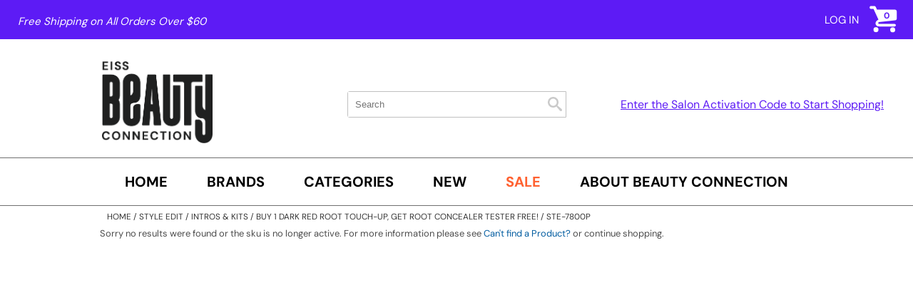

--- FILE ---
content_type: text/html; charset=utf-8
request_url: https://www.eissbeautyconnection.com/product/style_edit/intros__n__kits/buy_1_dark_red_root_touch-up_cm__get_root_concealer_tester_free!/ste-7800p
body_size: 16863
content:


<!DOCTYPE html>
<html id="PageRoot" lang="en-US" xml:lang="en-US">
<head id="SiteHead"><meta http-equiv="Content-type" content="text/html;charset=UTF-8" />


<link rel="stylesheet" media="all" href="/build/styles/all-39b31135dd.min.css">
<link rel="stylesheet" media="all" href="/build/styles/content/themes/eissbeautyconnection/theme-44366d6092.min.css">
<link href="/content/themes/eissbeautyconnection/favicon.ico?temp=1" rel="shortcut icon" type="image/x-icon">


<title>
	Brands | EISS Beauty Connection
</title><meta id="PageDescription" name="description" content="EISS Beauty Connection is a supplier of beauty products throughout the United States. EISS Beauty Connection offers the hundreds of salon-quality products online." /><meta id="PageKeywords" name="keywords" content="EISS Beauty Connection,eiss, eiss beauty, eiss beauty connection, beauty conneciton, style, salon supplies, shampoo, conditioner, mousse, hair gel, hair spray, shears, hair color" /><meta id="PageRobots" name="robots" content="index,follow" /><meta id="ogUrl" property="og:url" content="http://www.eissbeautyconnection.com/product/style_edit/intros__n__kits/buy_1_dark_red_root_touch-up_cm__get_root_concealer_tester_free!/ste-7800p" /><meta id="ogTitle" property="og:title" content="Brands | EISS Beauty Connection" /><meta id="ogImage" property="og:image" content="http://www.eissbeautyconnection.com/content/themes/eissbeautyconnection/images/fbshare.png" /><meta id="ogDescription" property="og:description" content="EISS Beauty Connection is a supplier of beauty products throughout the United States. EISS Beauty Connection offers the hundreds of salon-quality products online." />
	<link rel="apple-touch-icon" href='/content/themes/eissbeautyconnection/images/touch-icons/apple-touch-icon.png'>
	<link rel="apple-touch-icon" sizes="152x152" href='/content/themes/eissbeautyconnection/images/touch-icons/apple-touch-icon-152x152.png'>
	<link rel="apple-touch-icon" sizes="167x167" href='/content/themes/eissbeautyconnection/images/touch-icons/apple-touch-icon-167x167.png'>
	<link rel="apple-touch-icon" sizes="180x180" href='/content/themes/eissbeautyconnection/images/touch-icons/apple-touch-icon-180x180.png'>
	<link id="metaCanonical" rel="canonical" href="https://www.eissbeautyconnection.com/product/style_edit/intros__n__kits/buy_1_dark_red_root_touch-up_cm__get_root_concealer_tester_free!/ste-7800p" /><meta name="generator" content="iBeauthentic" /><meta name="designer" content="www.ibeauthentic.com" /><meta name="viewport" content="width=device-width, initial-scale=1" />

	<script type="37b39f56169c8e566c152837-text/javascript">
	window.dataLayer = window.dataLayer || [];
	function gtag() { dataLayer.push(arguments); }
	</script>

	<script type="37b39f56169c8e566c152837-text/javascript">
dataLayer.push({
'event': 'user_info',
'is_logged_in': false,
'is_impersonated': false,
'user_id': undefined,
'ship_to_id': undefined,
'ship_to_system_id': undefined,
'bill_to_id': undefined,
});
</script>
<script type="37b39f56169c8e566c152837-text/javascript">
dataLayer.push({
'event': 'view_item',
'ecommerce': {
'items': [{ 'item_id': 'ste-7800p' }]
}
});
</script>


	<!-- Google Tag Manager -->
	<script type="37b39f56169c8e566c152837-text/javascript">(function(w,d,s,l,i){w[l]=w[l]||[];w[l].push({'gtm.start':
	new Date().getTime(),event:'gtm.js'});var f=d.getElementsByTagName(s)[0],
	j=d.createElement(s),dl=l!='dataLayer'?'&l='+l:'';j.async=true;j.src=
	'https://www.googletagmanager.com/gtm.js?id='+i+dl+'';f.parentNode.insertBefore(j,f);
	})(window,document,'script','dataLayer','GTM-WKQKRG2');</script>
	<!-- End Google Tag Manager -->
	</head>
<body id="PageBody" class="page--product-default is--logged-out" data-company-id="49" data-language-id="1">
	
		<!-- Google Tag Manager (noscript) -->
		<noscript><iframe src="https://www.googletagmanager.com/ns.html?id=GTM-WKQKRG2" height="0" width="0" style="display:none;visibility:hidden"></iframe></noscript>
		<!-- End Google Tag Manager (noscript) -->
	

	<form method="post" action="./ste-7800p" id="frmEcomm">
<div class="aspNetHidden">
<input type="hidden" name="__EVENTTARGET" id="__EVENTTARGET" value="" />
<input type="hidden" name="__EVENTARGUMENT" id="__EVENTARGUMENT" value="" />
<input type="hidden" name="__VIEWSTATE" id="__VIEWSTATE" value="9rP8SwcpfKkJvyKie+GB8rvDEsR+vz+fpMTVRU9bOllyp3nnddLSDVnYWFiBA3gzypd7Guq12QSTJHoEsxAOR0qbi5TzRIiDZovju650DFV/4eIf/gjY5duuBBxUEBHkhshdDixb9cPuZGBlK7xnEjacxSiK6LiaZ7u0XxKN2R7DLvqk2Aw352Y88NmXV65wqJOuMUVI+V/Dv6CAKt4IW5KkO7H0tvP/GnN2l/x5AodzUuBjigVQv0I5UW6lgfuzS0beUr+sT8Bl8Kb7LfGDVnctf9jmMXXYG27GLq0sRsv9hdBKuKbAng0RfAGeZlNP6ga/a9A9vq6xKQPsNaiXEXbeiDDdYMQH9C+XYJ9QUq9ZOeMAv14SKPnr3Nmgf8IrGS1PG3mRzuFpvzYG0tsxHsoCpofckF2R41QxAXtGK6ITG3tXtCjJ+JjSl60dCtDiLht0vou+oGnevdNm8KPcAAiwePv/wJrcLdnhCBVrHD6yxU8RjHwv698i0VX4SwhypNYzST95SrVsbFgcrH8UdgrWcdKhyxdCHONxIBR9EwweJinVUQNt2el7hLTA/qUye6DD4fllVWKUflI6XByOfICcPSHRIx7sL/zbqP7syX6ghR9px4VEMF7CQTm46GYE8xXzQBlptUPxPUZ33Ab0OSnFhf+Suhl1iwbw4+Zu+EYLVdVOnlhj3qzPZhA9oQjhWRiN8LIIIATsyteHi/ZAbB9T6ceaGSlQfFQk2d0HDAxcu8ASl3CNM7+bNRiyvVF0ZO2Qu3X/zCL4lVg71t3fb5zUfpsPHyMUtDRRJaOK0A4Wyi863Q6b0Y+R3MClyiTwF8oj7PPxt/Objk8ZT0qGnODyasfJ0nuNHiCDg0t2It2RCFNv22dhAsTEXnmHJq5UjpbmU2JP/t/U4LBrtWklktzoq+RYTYvIeh3CFIVInTk/H5OhgWnXUYnl5JUoqwB3c0Ueysz/b5Qe7CCrq3gs581M3HWsjAOAyDTZCVbtQkADW7DGa3THPj+mBTPdXL38dgfmvIdjyTsDmyjpAQ9lKRSNPiCDo8O2TdhThGwBpzpHB02MOZ02bJ6AfaAy7OtfgEIk2ntwviI94d8PIOibKSeXFkaK5XqVNlxMhKblg58IchB8VxFNhQQl85chqpwF/t6HFIMTbfbq4+byXD6vveQ4hCwX2qimmSZOyXl1bPEKejMvEf6UP2hTjnkXJIANYp9myG1b++yGdkP8LSdb2FQytJokPh1F8vg4WjLrnKzlbZZa88Z7JcwjQ+LVZdNzqbFzT7v2kwdh59uoemMesaG8SGK4JM+xsUbCcA3ABNqc6YInfCgHldXFUJJ/4mDMO7sf0/l5g2vunvQADcaQm1oaCjfBxtSOnI7qhtjl0WDNtebG3wRlcwcmL+0MdYJgUYwAFJbCHpmtOv2iHuA+jLAT7pngyc39X9xCHK6X2cmCcwH2UOcsJRAYGRNksdn/okdvXIMaybJw8//WOpSvuLVFyU7XVaOWIx22kX+AvMoT08OD0/UlngtEaH8NLTaCTkrravcR+fLllj0AvkXrX4JHn12GWHvL8PTBethcZrlt/H0PaNYzLBT7yy5ssH9d8PsKGbf6v9psJCzCXsrqJZAzsjNbOHZ25WrlIKQQmYAYOA5EZu8xK4RSz3L+4KDDZZG3vwghmxiw+FKa293+T7nWO1+wSAnp4BTjZ4T91ncEf3wLKQewPwRSuutOUNZwmunDHZka5WlAlHEY9+jGCs+n6D/lMTqojyQeGFVs2FN73RLbzK58u2IaoTvNluWIlkkbHI0qer3AxFdv809d8vvHAqRMclkAdM72+/ycTvnEYXE19v6VGb72mb1/YBNSZnUQtUtBx8cbHd/ejYMl3H/WgZladQAm8VMPWww6b6nbvOO1cz6541cd2HiKoBmR5jOKVfBg/5RXcjEErEHClPjuXxbKWa4MPJYx1KmlBLUMVxGHKgq2UwGoLDTIsbBgOlxaJQ1EaQBhzxW/le1S3iuOK0kRCcG3uGcycmkkZzIZ3ia4xsTMIG6dkPmIMhkmyP20vL0tevD7chukOQ7+x1kPrHfOC+kaq9Hb6kJeskWT569DnvZLK8msY1jp8SF+ZcJsm0FnexDMRfhojCJGFj54mGwF6x/MFkd+SRC7hPrmVYSoyQ+fXRBsN/zDPZDD3tpAEbSbYq8Q/fITchqx8xK+97BwTA7QESpNbMR79bvePrnDtufV1Rw0ZtZH12uPPfxcz1boetmEV0ZiwLuAjPeb1135l8JURj3xKONw19ivLQztjCnDcTqdZsE0xLVK2dgOr3eocUNbG1/7FszYiXKf28afxjBRw1vIs4yzOKzOLr7g4hC8xXNeJx9pDLYPcGqWeLgW8TbyZc/SqIPrxfCQQB6AsH/cmdz2QXYdiNXCDNq6arEvThPkuLr6VZ4mgfwZLom6uIxVBMAUVDNsFcyYy8PlgJzQdXuFrGK12bwpZEF2ccG62gueqpCN1zbH/b8n1pMIFYU5zk/e8xCDXkhlv6hZIozhKuWugItfEPQTTF9jl16Q/+MRhc7a52biSyN8Qu+Y/lqLwT5GczfB3NVIjVKKjR2mkWYcHJg0u84wLKesxwCtT4dVQqKlzKRYi4ilL2oypII/BEFvg3Zu0u4DDlktV3QeSOibVviGgkz1U2kWTYJFjJPQR51TH99YwQwzoqH9Uljn7l+N/E0neIRrC4qpOMA/tsVVJMhEA9i8WCzi2VudSuTh8NSL0jxOA9sG8RLsMzce6lXOl/1mhKQNWdepIRXgc+8sIOjhyhBTkYc39s1QvwAf+PUORA6Z9O2nMEkCvICdjeyDQQsww/RqRcMQCMXKUBF2LD2R5QyeLYLyk+8vXatK6BJGTs5CnpatlZW5ghLc+IaNdOwbAAeetxO35YilYLEgkkXAfpRQucqAcFgi7HtpmTyFEvMhfPNmrQyKtdv5cwcSUloZz+Wokn1LpqdsOzkZvCfcqCRBtlYwPGeGEoB7mCbpmchIJgwyqmEXlmHLUTLyBQff/ed3eaoaye9aX8dSib1HaFUMrGZuvs1pUxbVKhKZMIla6j7ExGlnwv1soD1wK4Ych0Z1GXIzdKgHGrCRPLoR/hzDZoLB2f3idVw4IOopmRHDrSurP6s7cVLPtP228Bb6Uowl6pfR0d6Kq03KVV9zAcNpseAiDowqhUGMnftcwpnIKJMmoFGmircZ9pMbVDXjHAyzax+cagTwPKunFzD+StiAqgkIdlgAJUAXF3T28XXsmwoYr5UaQiS/ulQ5bD70/[base64]/FB8xk/HFuPxqTzHPuXfNymrCUgdu2+Tt5mw1Lozqo/MdZKJ8GwCUzueeAL7nfK4y1V4Eduq4q7myE030WHSjSh9gSfl0/G5Lg94dh8oCrN/zVtgc2u2G4BhKTiBvlovAfxymW8V1bz9PDJ2B2/lQxG6wK2jvcKkdS9uWS9uJo0K/RwdJoTYNI5tA6Lrm6p9PSsbXJbkR96Y2lqlBL5w9uhBOsdgoyB98Jfd4SAV4CdFSmhWbJhp1kNkaTuzI0Z5c5wX1mjhfC/pkmWKYyzwIfmkGHwhYLnhp63eYWa8KR+IuQjNwg0efs16KGGdwjrqwYUIme8G8QB5uyLFdxn20qcgs6qjczofHFWE6T5aAwF3SXbOpmQwTYW9xnEecFfXSsZS+eJISUHkQ4wwaWgCFg7iy9/RnCIBotJHjio3Oub7WIo5ytKz2eWRFvk10mel8SWkGz4J1lC4boDcBOBLZqhGxpMzYg1MAdWbNTNO7mwiJ7OIYq67Am/Mqa1/7oV3Z+r7/7eHuE68eQSk0o4oqZuv/UmJy/ZYN2BOlTs/OPywXlaNFSbzOIQSAEDiXHvCcy2w2NEowJTtAxYlv+QZuafXBnGIOxQKqAWRONpBhi9/D2R/2RIqTnWxqzmoguUXXGhgEPywQLI4SX4/shXSH1BecI7nLtmnBOMYSnjhuhiGIOUOgjAU1H/iKvVvpJPuIp+DLX8RkssFFpPrpFt8XwiUHJ4NO6dSJGP9peWme/NFmDc1IxBR9GowJepE6sZQY+6y3gIR7zkwIXU/T2FUnD5pbxVcpNR3EUT9yt4vpcXpgGV2ELHdAtBBPbJkbAGzKDh+sf/C/PCtofXRIVVpbEYjC/Y/tIEP+GgZFKR1IjrrqUwM0GZSkNdIcABsK3O96kxkG3Vly8Rmtv0mg37cNDTueesqWMNk0w01E0l1wXe55BVQ+9LtAuSvR4C7UBOC0yoJRaA8jbJvPC0cZHbFSpD8ZkAKFCHsdKv99/ISOOQ4Jx18D9mOTrQrdAKJdFA0s/JrgWLcBjiDNOOs3kdzFZdkNgpF5LVevQsPmEo+AjfeyHn7G9NO5rBg6L0X26j+DuPKcYbffWTmtNyjshn68Ua1CuhXsZaFp+ehiT5phmw/068YC1VUdWRyasCFjOb+A3o5/hRAxcCc3vLmv+sxHI0Y2mK7yHhquJCOoIPoW4+JdvTsMcTiicIuTCgzXw2y8jf0gktCgvzpOpx2Amz7VKgsbYqVc18ac8S5Xok3XKYBig+AlJ4XpHimIRSU+esBh6NypvMO/57EIdCuoKn5ho8M24Ocs8zs/8HqgRxzjLFqrBQ7oyY2aHMywM7VsxZrq6NFFLeUuDURfXr4JNM9+dOfb31+4vdrLGdUr6cU4LdBv/ZNBCbymgYlY5JIECPwbceEqEC/FgaKaYcz5qSQf7673cvGXM2Zxgel29tFvkPN8b8z3K/Pt1xcjp/DQdeRRS4Nd+RNpi3NNhq6dl6jjTKcIF/OaF3Nz56rMeR6uEdGFV/GRvR+yf0quzXe1llyi+eJp40HAqqm5l0wXOfP8Hl5nQ31uR9SrkJyIqRm97+7v3//ajrRLdeH6jCFH6GD0KysMl9qaKehpC8Afx32aCjVVaXn+XRodgO5G35DTjw1qyny7R6D1MyrkJdBpLpyVfdgBrZTKG+7eVmFhYHwCskVVxSSC0Fb3vuWRv19A0BHk6lQZWqyCp361h367dMHvFsBLG6Td97FdGTnYnRGVNBHRNNmadHKW9AQ6y4/rjatvxsTYhIH53t8ty4lwjD8yqecr0CYcKZTXZxwI1DUypWiLclGmMlPOgZYb2T2HKpAbJlgRb8Djjh9QNd30/FUDY4t5j7CG9JZQgFLdRtFYaihtyDJ1dFDVQzB0HdOlVjQ5Fkzz++hewOl0lEkdBYRSyTxpVl+nKNkYkz9q+dmIj6Z+ADQCegocZMOABu4KkT26+AseG+qtQOBMrx6J0Xrsk/kWDsHAu6eXQZHSi8s6PfGFxAGWkfloVVi/JxBjNF00DtvoJ7GVx4SYlPZwovUUuY1cKxjiP2RTFzRkUqXYxH+PQ/y/IHmNFIWOQHxXhnp2vdcaBN2cRBEKkm002ZVUGb4gL1G5uXNVHg2QxJtn+3uDYmB8CajrqPTFcjoUnOJDw8y00tzG6u1e3QEJLl1yAmJsQAO/WlQwmy8wkMfK52lnFlWeAasaaI84/t2wA6FwRaH+hIlzcnV8JTL4ebFSd3ahn5p++I//8vg2Y3ghzCbhx91ssyi/XXa89wlq5FfQ0eDpivv9gKvXMA0kbs2EtKhDnHvfRtjRX8RW3ej4bUZZNv+1nWaemO9O8JlGyCsuGlIfGNb/OBBomIMZoF0cqiCv0T30GhXYDHBB+bhczJV1DPSxSQjDTJ6Uq07ljcw6tMyB3eZrXTzLaqNhtPKV2EpPqtE/oX1Om3ss71DUO4y7XWNt4DiZEEwHoHLYm4/pj6LyuN3o+14R5nJ3Ls3BcjjEwZ16e9uDrDO9U3GAkcjTZu/9xE1Fa1XQzlpEdXmqH9r97CJal/TtYNbBOEvfuZOE0YGBdNKyoFS1cESq4CyVF8DJrdVKE5Mbft2mNVbur+tF8OO4DTVAnMWBGZvmF5OVv8FyhKl19N1sivbNOA6AxoOl2yRXEIe3szgMgPc6CS98zBVA5XiSQwObgyyCT7llYAECxgflB/2B3i1S2cPHKTh7D1IUnLx2FtGNfE4Kp1xuwAc/7j6RkXjA+ZmugeOFoTbpGDH13U6rcnOokbEmSQLF4MJ4j1ob/4rk/EWfo0pXD/[base64]/QpUGWKwOMHBIj83mZPyjTXZkxNgKifdHWW5IOc/lUEQD60CT3t8YiVfm0DrIaThNuFCyDkMkyTVtSU528ET3zyCUBXaDR3mzo+nN7/cpg42DoK9AZyR5NNK6B2IWYbEg7BQvaZBYx3Vh58JyeKWc85k6i7u4UjZdasZRYuRNkfnAwEX8/oihH3qCWaubuV1FU9R+W19yWmHua1RrQSgjidsxP2IUmjXTbTPfVwPis2nllx03fc+Q9wy3m/7wSE7GlFbhND7uC6FSaF6wiXkJLaPTWsTLPwN4CUfjLstuxvtd/O5nsui9LDQk0sxQoNBWxsNHYi3kbI59a8gM5DDZLdWyKiZjN1jOhAzwWKncFAQZvFeO1rwEJu3ilCpGVx/gBTIc4Lown0bTGl9lPovJS6j9WP2gJsGxX+sDuJVOmHNYT0rvCmVif1AZtoD5RNPwPNYyAktHpdmdvNyp8/zIe7eczoa5Uc3paoRL4WuMrliuITYnge28Nm9+c5rv78aPNe5BQwO7tdfA6GyzhUgVzzw2odNOBpMGiub0YQjSO7YYA4eECHQ5PaI343pMPniUj7ZWIqqQJMgwmqiCNd5/NmqCFEjWSWBvNuxLbschYj4tRjqFgOZL9bD2oKJwhhL++RQ8ftlcLTGw/RkvHMrKCadVn5BdgK5VIY5zqodzMeJMHBf8dZwEMdEeVXOor2AaxVzBBMlErum1KnmS2Yn9LOueWF6SJ7v425mcdJcdWwzVxO28Gxog3GVtATuQoadLwhTZp8nN/YHrfrwN/pkV/[base64]/4jhbCgF6dOOjF9Ib9+SuhFflBliVGBJQ/g4lvz/z/oB/CCRmN6RX3YkDDow5w+PmtxPk3hlgJOAm6tWBOpxTMrSu0EMJ4eX9mquavhAmVjyy2Q50O+JQj2zjwmC0K2W2BzKI5UoNkXmD2t3JG6RnnuybI29FZJDrIOnfNAhib54nsF0BiTrv0U8AJh6xtbdG5UFRk/wn79yDZ7bTKediNv2Cho925/53UGqBg5tGMuijdUR3Va19VdXzTlLLEcdMBVTcw0L+QZhjnfXma8b4GBwfZRgx9qNzFAJ3QJ56xxmTXSGXSRwKuBgoRV1gIM/lCa+0CzbtCRUk+REQ+2+ODNB7U66VEA4z+nm6m6Hszt+uuv1QuYBnH2yPgyAwrfmJkyEY/kljTbJIqPvbU86XEXcZMaVQZomQFORI9VelQEsMEsYyGehLRv7tCvIN23O2RgbG7p8kxzUQft8Jb9TfT9t6sdbHabtD9UYVnqGIu1+5cMJlX+aC6DbFHRyYCfYF9AKQapYxnFOktNLLF9ZrMnPDE8R8s8u6oxmaVet4h39Ofq/165kE+h2oaxg5CWzfcYRqtgM4i9RXMRajo+JRQ+Sn81QVDkM7IsTeWezXr4XJy8l/dSYJnriP5Jhl22TbK40MuJZQr478Mq66BsuT7b3Gxqc+C9YX39p4v5lZtkW+VzV+HTJq90huSuXhcvmBeprqMqN4i8zW+YiTF6S/xOHDhpj/[base64]/[base64]/MklacnJ18JRSQe/lNxRxDBtXfS8HcS5z6hR9fUMUqj0RFMOWcx8vyWoGG96mMLJMh+QAv1E98dV0p9D6R3jGttJoPW/BUGAnYvitnUdzMtLD+e+PSi10eaEO9o8oi2ZK/EC0CGGwMO8Dvh3cqtBJke+TnCP7R8NvgM6b1XsyzK/+YP5IpQhpAAMKlVajzelP8hSkLTWynRLlnT5cuRqgtSbfOGxD9TsEHbqy1XnTJalvG6o5PDKGTBljYcwGBu76n7dMQ8AFhtd+wsMQKApr9hyialYMZViJDaHUhuPW5XMIbNEHqlX6bXo5O7k+/Y+gAIBghaiUedRSc/g0XtaGZ5Men6tSkyCGrNQpq/jBi0U/DJnzmjPFRRLwZaqz/L4WJeN7dzr6dDWzIGumKaiFz4u1xradiwH+42LZinQoCJu02ZUvZmcTafMdMUazo2fDO8WlFdmbNJ1iuP2FYUiruhnEM4vucinFLSHzjJRzirkDxVphz/cMHjwl9ArQ+fDLUqanYxVmiEDBsyDXMYeCzmPqq3iMwvGS/dc/XwYsFC4SW2JP3GN7H5/tC6/RK5vfXVvjEQ8E31pBEnTmE0utVGnL7vS+kBM4TPU4u5umOWfhp6fKm4xjQMliXbgbF9W7Py/AL3mhoQs0uYw7V5kYufubEEHUALTaNUprf/3LqH64fmpQ4MvfPWL8dCgGp83TlQxqmhk3i3GV0P/[base64]/qdA6EFt2WZzV77G6KzDEvGEChbGL0o4CIB4CfbBoJviWCTMjZHFO0Eg3MKzedpjM5gzr2v5Ygl4UQ3S7+gmFss3vEi8TvXZcEtRJ36AD9jz6bP2ZRv27WEJVEsoKlZeMMjbJGdCTn8Dc2vlkcOsQ2TcAZgeeq/QFTNXL2wUPa0kQFjTs9+rNgJsOOAxzZCsYsL8yzb62FiwnpGnLVIKkbsqsBtqv3aWsQHZaT2UB+IohH0YroewPoc+3K6hThnNQtdHwN46rHqmWW4q7C5MZzKcbeBldGDGyhcFkTm2ubaAfn1oa+emVax0tpMc1jbsmu789kFtZisA6KXtKMo0iNCaKVGb4n/[base64]/ANxDubWNTktLz9uKWNowF6b9Z9O2zrYsPCMm4VfcnE+SkiDPiN+Vs0lj6393UQCiUCR2CiQ04DeUlIOO/rZulyuOlG8LiD4V41miorgManY6bl3VReGOn3mu2zp4w4D2xZu05jPsNV6xR53Cq8qcW/Qea+x+CpoSkuZwbptsFIfgRDuZoC9YYmDDLb1IwKRKTn6AwMMfjY5sgQwk=" />
</div>

<script type="37b39f56169c8e566c152837-text/javascript">
//<![CDATA[
var theForm = document.forms['frmEcomm'];
if (!theForm) {
    theForm = document.frmEcomm;
}
function __doPostBack(eventTarget, eventArgument) {
    if (!theForm.onsubmit || (theForm.onsubmit() != false)) {
        theForm.__EVENTTARGET.value = eventTarget;
        theForm.__EVENTARGUMENT.value = eventArgument;
        theForm.submit();
    }
}
//]]>
</script>


<script src="/WebResource.axd?d=pynGkmcFUV13He1Qd6_TZLPAPZlkAlrN1isj7OzIQNpl3dBEP3QPOQWumhUjDbNCatoCPTIzEk_P1FgYnBZVCg2&amp;t=638901356248157332" type="37b39f56169c8e566c152837-text/javascript"></script>


<script src="../../../../Scripts/WebForms/MsAjax/MicrosoftAjax.js" type="37b39f56169c8e566c152837-text/javascript"></script>
<script src="../../../../Scripts/WebForms/MsAjax/MicrosoftAjaxWebForms.js" type="37b39f56169c8e566c152837-text/javascript"></script>
<script src="/ScriptResource.axd?d=eE6V8nDbUVn0gtG6hKNX_Ee7O4dT1H29GdX_-VlDtbhmARhodkCpjZQFSTjLh7_cZBDScym4AaNPMTPQPaL4xjGQBIzF2aU3hgWNFX57ECnolqHxg45lCPoK3xAVX6IC0&amp;t=7d5986a" type="37b39f56169c8e566c152837-text/javascript"></script>
<script src="/ScriptResource.axd?d=mcAASOSteirJeuV-3by3UQqfGd7NztxBFqo5MjOKmC_MtDUhK54ejQQ4LcnHFJKeAjC5uBqrFi0rGGNGsYdVtFJbJPRIAueHL0gyXFFrfNw1&amp;t=7d5986a" type="37b39f56169c8e566c152837-text/javascript"></script>
<script src="/ScriptResource.axd?d=jwf4VSQi7LeShc44FJ-gAYo4CmMQM9mZR0A0cgeP5x8eJyE1ebIga2Ed-L_ZTrm7a_pLvJDjXh8Bxo06pGMA8gn6WNV1i4egbGgci6whAhbtX7XiPdZ14VQlifNHZZt20&amp;t=7d5986a" type="37b39f56169c8e566c152837-text/javascript"></script>
<script src="/ScriptResource.axd?d=HEFpVKbnoeQjkjHkFKu3MOIWxlkVA9Os1OzmMR9SoTGFZlAg3vgMtkY772Md98DKFGr8zEmU0c4wjrD888CmaAMx3xTCgs6upPKtJWAYxh3vFGqwV3b785Pc_hrVKZk_0&amp;t=7d5986a" type="37b39f56169c8e566c152837-text/javascript"></script>
<script src="/ScriptResource.axd?d=V9BZfzKzDCsxAStwHbjCaA6_3YydDQaRVvGCVKvAxkl32WBtlaH8tlYEwd9cn6-E14zORANVDhUUN3X9Da0uTFTZo9vWLvNdiAczZUoT_uOhsRCxwXdexUAsGOdX9WtG0&amp;t=7d5986a" type="37b39f56169c8e566c152837-text/javascript"></script>
<div class="aspNetHidden">

	<input type="hidden" name="__VIEWSTATEGENERATOR" id="__VIEWSTATEGENERATOR" value="7B85C42B" />
	<input type="hidden" name="__SCROLLPOSITIONX" id="__SCROLLPOSITIONX" value="0" />
	<input type="hidden" name="__SCROLLPOSITIONY" id="__SCROLLPOSITIONY" value="0" />
	<input type="hidden" name="__EVENTVALIDATION" id="__EVENTVALIDATION" value="iFODL7OOp6jApZTDEv1FBzTUxkBNSntR6ISqPmeh5DMULxsEU9lAyb2rPT6dj2HknjBDfo67e7MosdOVXvwaByfdx0z+tMyuDIFlkRWuMKxAZXKVfpwe2KCD838jlq/5OHsFTAsdWigBnsCAuoHSeHagMBgw5KjoI1zqvQOsHFYle1X8zI4bTKecUOBpe//XeCGKoue72CEnbkGcUhU5z3XrIHkf59AEhfvNqPcbWfOY9C5gfDufTz0xfVrnjfmZ9W7Q5xQWUAInUGDHaMxIpiE5m50i2O6eONtDuVjBS/4M0FK2mNfgBu1yrOvTzwnNI6LjN+eAgweeCP0LqRmIZmjZRIoMKWt48DpZtV9VYnZFxvWVHJy3sngxwEAIfnMpLnYddQuPqnf69kE/sxoNWcym789VnI/A7mwB4G+P/OvL+UY2E6+ef8D+YBS9+yzcXUQCvO5YkV4uyWNgbw9oqLM5zVvjHils07IIUAcXxJ2SJNnYMGuMJZIxLnVkFkt8XT1Khq7tGa7njOir3EDjqiRKajBWanz7iZSN8no4xbGaDpWNc9k69yDG1xipQS3iDM7eIZBJNImEX5mI0M/Wb4mML0jCjKmuxzcXcBPTJHfjLB8lIBkWCiJ9RZx1KVkmnPZ5njHFDmD0HInQN8AY/MbJw0qaGlsPpf3UEok2wSMuqCxP8Rm9KEN2f2TE/aARAHqtcCb7B7jEpJv3lSbnPnmHn/nJeebNbm3dbaG6kdhrrC3i8SLotH4NSeADGq6uqfpAYfOECIy2MS4GfiSuJ2ys49dyQPouK4JVXpM4pp1h2h7unwtm2MUAGMboztCC" />
</div>
		<script type="37b39f56169c8e566c152837-text/javascript">
//<![CDATA[
Sys.WebForms.PageRequestManager._initialize('ctl00$MasterScriptManager', 'frmEcomm', ['tctl00$menuTop$searchMenu$UpdatePanel1','menuTop_searchMenu_UpdatePanel1','tctl00$headerNew$ctl00$UpdatePanel1','headerNew_ctl00_UpdatePanel1'], ['ctl00$MasterScriptManager','MasterScriptManager'], [], 3600, 'ctl00');
//]]>
</script>
<input type="hidden" name="ctl00$MasterScriptManager" id="MasterScriptManager" />
<script type="37b39f56169c8e566c152837-text/javascript">
//<![CDATA[
Sys.Application.setServerId("MasterScriptManager", "ctl00$MasterScriptManager");
Sys.Application._enableHistoryInScriptManager();
//]]>
</script>


		<script src="/build/scripts/common.62ad9acc0c884cfed93d.min.js" data-cookieconsent="ignore" type="37b39f56169c8e566c152837-text/javascript"></script>
		<script src="/build/scripts/global.10fadf43acbdbf3c7445.min.js" data-cookieconsent="ignore" type="37b39f56169c8e566c152837-text/javascript"></script>

		

		<div id="container" class="container">
			<div class="fixed-header">
				<header id="header" class="site-header">
					

<header class="top-header">
	<div class="top-header__inner">
		<div id="headerNew_divNoteMob" class="header-top__note--mobile">
			Free Shipping on All Orders Over $60		
		</div>
		
		<div id="headerNew_divLocatorMob" class="header-top__locator">
			<a href="/quickregister/">
				<span id="headerNew_lblLocatorText">Enter the Salon Activation Code to Start Shopping!</span>
			</a>
		</div>

		
				
		

		

		

		<div class="site-logo--mobile">
			<a href="/" class="site-logo__link">
				<img id="headerNew_imgSiteLogoMobile" class="site-logo__img" width="155" height="115" src="/content/themes/eissbeautyconnection/images/eiss-bc-logo-2026.png" alt="EISS Beauty Connection" />
			</a>
		</div>

		<div class="utility-bar">
			<div class="utility-bar__inner">
				<div class="header-menu-toggle">
					<button class="nav-toggle  js--toggle-menu" id="nav-toggle-top" data-menu-id="site-nav" type="button">
						<i class="burger"><i class="burger__middle"></i></i> <span class="toggle-text visually-hidden">Open Menu</span>
					</button>
				</div>
			
				<div id="headerNew_divNote" class="header-top__note">
					Free Shipping on All Orders Over $60		
				</div>

				
			
				
				<div id="headerNew_pnlLogin" class="login-links">
	
					<a class="login-links__link" href="/login/">
						Log In
					</a>

					
				
</div>			

				
							

				
				<div id="headerNew_pnlCart" class="header-cart">
	
					<a class="header-cart__link" href="/shopping_cart/">
						<span class="header-cart__icon">
							<span><svg version="1.1" xmlns="http://www.w3.org/2000/svg" xmlns:xlink="http://www.w3.org/1999/xlink" x="0px" y="0px" viewBox="0 0 512 512" style="enable-background:new 0 0 512 512;" xml:space="preserve">
	<g id="Layer_2">
		<circle class="st0" cx="164.93" cy="395.91" r="35.89"/>
		<circle class="st0" cx="404.93" cy="397.91" r="35.89"/>
		<path class="st0" d="M438.28,108.29h-25.71H220.75h-41.3l-17.81-38.82c-1.91-4.17-5.1-7.37-8.88-9.39
			c-3.07-2.43-6.94-3.9-11.14-3.9H91.83c-9.9,0-18,8.1-18,18v4.63c0,9.9,8.1,18,18,18h37.66l70.35,153.36l-25,18.85
			c0,0-19.38,16.73-16.29,42.28c3.08,25.54,28.62,36.11,37.43,37.43c3.13,0.47,9.09,0.71,15.85,0.72c0.33,0.02,0.66,0.05,1,0.05
			h219.24c9.9,0,18-8.1,18-18s-8.1-18-18-18H212.83c0,0-15.09-0.88-16.41-11.89c-0.83-6.96,4.66-11.98,11.49-15.18l230.38-25.16
			c13.75,0,25-11.25,25-25V133.29C463.28,119.54,452.03,108.29,438.28,108.29z"/>
	</g>
</svg></span>
						</span>

						<span class="header-cart__value">
							<span id="headerNew_lblCartQty" class="header-cart__count  js--cart-count">0</span>
						</span>
					</a>
				
</div>

				
			</div>
		</div>
	</div>
</header>



<div id="headerNew_divTitleWrap" class="title-wrap">
	<div id="headerblock" class="header-banner">
		<div class="site-logo">
			<a href="/" class="site-logo__link">
				<img id="headerNew_imgSiteLogo" class="site-logo__img" width="155" height="115" src="/content/themes/eissbeautyconnection/images/eiss-bc-logo-2026.png" alt="EISS Beauty Connection" />
			</a>
		</div>
				
		<div id="headerNew_ctl00_UpdatePanel1" class="header-search" role="search">
	
		<div class="search">
			<label for="headerNew_ctl00_ddlSearchType" id="headerNew_ctl00_lblSearchType" class="visually-hidden">
				Search Type:
			</label>
			<div id="headerNew_ctl00_divSearchOption" class="custom-select  search__options">
				<select name="ctl00$headerNew$ctl00$ddlSearchType" id="headerNew_ctl00_ddlSearchType" title="Filter Search">
		<option selected="selected" value="0">All</option>
		<option value="1">SKU</option>
		<option value="2">Brand</option>
		<option value="3">Name</option>
		<option value="6">Keyword</option>

	</select>
			</div>

			<div id="headerNew_ctl00_pnlSearchBox" class="search__text" onkeypress="if (!window.__cfRLUnblockHandlers) return false; javascript:return WebForm_FireDefaultButton(event, &#39;headerNew_ctl00_lbtnSearch&#39;)" data-cf-modified-37b39f56169c8e566c152837-="">
		
				<label for="headerNew_ctl00_tbSearch" id="headerNew_ctl00_lblSearch" class="visually-hidden">Search Site</label>

				<input name="ctl00$headerNew$ctl00$tbSearch" type="text" maxlength="200" id="headerNew_ctl00_tbSearch" class="search__field" placeholder="Search" />
				
			
	</div>

			<a id="headerNew_ctl00_lbtnSearch" title="Search" class="search__submit  button--search" href="javascript:__doPostBack(&#39;ctl00$headerNew$ctl00$lbtnSearch&#39;,&#39;&#39;)">Search</a>
		</div>
	
</div>


		<div id="headerNew_divLocatorBanner" class="header-banner__locator">
			<a href="/quickregister/">
				<span id="headerNew_lblLocatorTextBanner">Enter the Salon Activation Code to Start Shopping!</span>
			</a>
		</div>

		

		
	</div>
</div>
				</header>

				<div class="menu-wrap">
					

<div class="nav-toggles">
	<button class="nav-toggle  js--toggle-menu" id="nav-toggle" data-menu-id="site-nav" type="button" aria-label="Main menu">
		<i class="burger"><i class="burger__middle"></i></i>
	</button>
</div>

<nav id="site-nav" class="site-nav">
	<div class="site-nav__inner">
		<button class="site-nav__close  js--nav-close" type="button" title="Close">x</button>

		<ul class="site-nav__list  list--plain">
			
					<input type="hidden" name="ctl00$menuTop$rptMenu$ctl00$hfMenuTypeId" id="menuTop_rptMenu_hfMenuTypeId_0" value="1" />
					<input type="hidden" name="ctl00$menuTop$rptMenu$ctl00$hfParentMenuId" id="menuTop_rptMenu_hfParentMenuId_0" value="693" />

					<li class="site-nav__item"><a href="/" class="site-nav__top" data-title="Home">Home</a>

					

					

					
					
					

					

					

					

					

					</li>
				
					<input type="hidden" name="ctl00$menuTop$rptMenu$ctl01$hfMenuTypeId" id="menuTop_rptMenu_hfMenuTypeId_1" value="2" />
					<input type="hidden" name="ctl00$menuTop$rptMenu$ctl01$hfParentMenuId" id="menuTop_rptMenu_hfParentMenuId_1" value="694" />

					<li class="site-nav__item"><a href="" class="site-nav__top site-nav__top--inactive" data-title="Brands">Brands</a>

					

					
							<div class="site-nav__sub  sub-nav  sub-nav--big">
								<div class="sub-nav__inner">
									<ul class="sub-nav__col  sub-nav__col--4">
						
							<li><a href="/brands/alcôve">Alcôve</a></li>
						
							<li><a href="/brands/b3_brazilian_bond_build3r">B3 BRAZILIAN BOND BUILD3R</a></li>
						
							<li><a href="/brands/babe">Babe</a></li>
						
							<li><a href="/brands/blowpro">blowpro</a></li>
						
							<li><a href="/brands/bōkka_botánika">bōkka BOTÁNIKA</a></li>
						
							<li><a href="/brands/brazilian_blowout">BRAZILIAN BLOWOUT</a></li>
						
							<li><a href="/brands/earthly_body">Earthly Body</a></li>
						
							<li><a href="/brands/elixir">ELIXIR</a></li>
						
							<li><a href="/brands/emera">EMERA</a></li>
						
							</ul><ul class="sub-nav__col  sub-nav__col--4"><li><a href="/brands/framar">Framar</a></li>
						
							<li><a href="/brands/hotheads">Hotheads</a></li>
						
							<li><a href="/brands/i_pd_n_pd_o_haircare">i.N.O Haircare</a></li>
						
							<li><a href="/brands/keune">Keune</a></li>
						
							<li><a href="/brands/leaf__n__flower">LEAF & FLOWER</a></li>
						
							<li><a href="/brands/loma">LOMA</a></li>
						
							<li><a href="/brands/milbon">Milbon</a></li>
						
							<li><a href="/brands/milbon_gold">Milbon GOLD</a></li>
						
							<li><a href="/brands/mk_professional">MK PROFESSIONAL</a></li>
						
							</ul><ul class="sub-nav__col  sub-nav__col--4"><li><a href="/brands/moroccanoil">MOROCCANOIL</a></li>
						
							<li><a href="/brands/neulash">neuLASH</a></li>
						
							<li><a href="/brands/oligo">Oligo</a></li>
						
							<li><a href="/brands/olivia_garden">Olivia Garden</a></li>
						
							<li><a href="/brands/prorituals">PRORITUALS</a></li>
						
							<li><a href="/brands/reuzel">Reuzel</a></li>
						
							<li><a href="/brands/saphira">Saphira</a></li>
						
							<li><a href="/brands/scruples">Scruples</a></li>
						
							<li><a href="/brands/style_edit">Style Edit</a></li>
						
							</ul><ul class="sub-nav__col  sub-nav__col--4"><li><a href="/brands/sudzz_fx">Sudzz FX</a></li>
						
							<li><a href="/brands/sunlights">Sunlights</a></li>
						
							<li><a href="/brands/sutra">Sutra</a></li>
						
							<li><a href="/brands/usmooth">usmooth</a></li>
						
							<li><a href="/brands/verb">Verb</a></li>
						
							<li><a href="/brands/wahl">Wahl</a></li>
						
							<li><a href="/brands/wet_brush">Wet Brush</a></li>
						
							<li><a href="/brands/zenagen">Zenagen</a></li>
						
									</ul>
									<div class="clear"></div>
								</div>
							</div>
						

					
					
					

					

					

					

					

					</li>
				
					<input type="hidden" name="ctl00$menuTop$rptMenu$ctl02$hfMenuTypeId" id="menuTop_rptMenu_hfMenuTypeId_2" value="4" />
					<input type="hidden" name="ctl00$menuTop$rptMenu$ctl02$hfParentMenuId" id="menuTop_rptMenu_hfParentMenuId_2" value="695" />

					<li class="site-nav__item"><a href="" class="site-nav__top site-nav__top--inactive" data-title="Categories">Categories</a>

					

					

					
					
					
							<div class="site-nav__sub  sub-nav">
								<div class="sub-nav__inner">
									<ul class="sub-nav__col  sub-nav__col--2">
						
							<li><a href="/categories/color">Color</a></li>
						
							<li><a href="/categories/hair_care">Hair Care</a></li>
						
							<li><a href="/categories/styling">Styling</a></li>
						
							<li><a href="/categories/skin__n__body">Skin & Body</a></li>
						
							<li><a href="/categories/smoothing">Smoothing</a></li>
						
							<li><a href="/categories/intros__n__kits">Intros & Kits</a></li>
						
							<li><a href="/categories/liters">Liters</a></li>
						
							</ul><ul class="sub-nav__col  sub-nav__col--2"><li><a href="/categories/travel_l_minis">Travel/Minis</a></li>
						
							<li><a href="/categories/appliances">Appliances</a></li>
						
							<li><a href="/categories/cosmetics">Cosmetics</a></li>
						
							<li><a href="/categories/essential_accessories">Essential Accessories</a></li>
						
							<li><a href="/categories/pet_care">Pet Care</a></li>
						
							<li><a href="/categories/merchandising">Merchandising</a></li>
						
									</ul>
									<div class="clear"></div>
								</div>
							</div>
						

					

					

					

					

					</li>
				
					<input type="hidden" name="ctl00$menuTop$rptMenu$ctl03$hfMenuTypeId" id="menuTop_rptMenu_hfMenuTypeId_3" value="1" />
					<input type="hidden" name="ctl00$menuTop$rptMenu$ctl03$hfParentMenuId" id="menuTop_rptMenu_hfParentMenuId_3" value="696" />

					<li class="site-nav__item"><a href="/whats_new/" class="site-nav__top" data-title="New">New</a>

					

					

					
					
					

					

					

					

					

					</li>
				
					<input type="hidden" name="ctl00$menuTop$rptMenu$ctl04$hfMenuTypeId" id="menuTop_rptMenu_hfMenuTypeId_4" value="1" />
					<input type="hidden" name="ctl00$menuTop$rptMenu$ctl04$hfParentMenuId" id="menuTop_rptMenu_hfParentMenuId_4" value="697" />

					<li class="site-nav__item site-nav__item--highlight"><a href="/promotions/" class="site-nav__top" data-title="SALE">SALE</a>

					

					

					
					
					

					

					

					

					

					</li>
				
					<input type="hidden" name="ctl00$menuTop$rptMenu$ctl05$hfMenuTypeId" id="menuTop_rptMenu_hfMenuTypeId_5" value="1" />
					<input type="hidden" name="ctl00$menuTop$rptMenu$ctl05$hfParentMenuId" id="menuTop_rptMenu_hfParentMenuId_5" value="698" />

					<li class="site-nav__item"><a href="/about_us/" class="site-nav__top" data-title="About Beauty Connection">About Beauty Connection</a>

					

					

					
					
					

					

					

					

					

					</li>
				
		</ul>
	</div>	
</nav>

<div id="menuTop_searchMenu_UpdatePanel1" class="header-search" role="search">
	
		<div class="search">
			<label for="menuTop_searchMenu_ddlSearchType" id="menuTop_searchMenu_lblSearchType" class="visually-hidden">
				Search Type:
			</label>
			<div id="menuTop_searchMenu_divSearchOption" class="custom-select  search__options">
				<select name="ctl00$menuTop$searchMenu$ddlSearchType" id="menuTop_searchMenu_ddlSearchType" title="Filter Search">
		<option selected="selected" value="0">All</option>
		<option value="1">SKU</option>
		<option value="2">Brand</option>
		<option value="3">Name</option>
		<option value="6">Keyword</option>

	</select>
			</div>

			<div id="menuTop_searchMenu_pnlSearchBox" class="search__text" onkeypress="if (!window.__cfRLUnblockHandlers) return false; javascript:return WebForm_FireDefaultButton(event, &#39;menuTop_searchMenu_lbtnSearch&#39;)" data-cf-modified-37b39f56169c8e566c152837-="">
		
				<label for="menuTop_searchMenu_tbSearch" id="menuTop_searchMenu_lblSearch" class="visually-hidden">Search Site</label>

				<input name="ctl00$menuTop$searchMenu$tbSearch" type="text" maxlength="200" id="menuTop_searchMenu_tbSearch" class="search__field" placeholder="Search" />
				
			
	</div>

			<a id="menuTop_searchMenu_lbtnSearch" title="Search" class="search__submit  button--search" href="javascript:__doPostBack(&#39;ctl00$menuTop$searchMenu$lbtnSearch&#39;,&#39;&#39;)">Search</a>
		</div>
	
</div>

					
				</div>
			</div>

			<div class="main-content__wrap">
				<main id="content" class="main-content">
					<div class="main-content__inner">
						


	 

						

						
    

<div id="breadcrumb" class="breadcrumb  cf">
	<div class="breadcrumb__links">
		<a href="/" class="breadcrumb__link"><span>Home</span></a>

        <a class="breadcrumb__link" href=/brands/style_edit><span>style edit</span></a><a class="breadcrumb__link" href=/brands/style_edit/intros__n__kits><span>intros & kits</span></a><a class="breadcrumb__link" href=/product/style_edit/intros__n__kits/buy_1_dark_red_root_touch-up_cm__get_root_concealer_tester_free!/ste-7800p><span>buy 1 dark red root touch-up, get root concealer tester free! / ste-7800p</span></a>
	</div>

	
</div>

    <div id="cphBody_pnlContent">
	<input type="hidden" name="ctl00$cphBody$ctl00$hfCustomerID" id="cphBody_ctl00_hfCustomerID" value="0" />
<input type="hidden" name="ctl00$cphBody$ctl00$hfShippingAddressID" id="cphBody_ctl00_hfShippingAddressID" value="0" />
<input type="hidden" name="ctl00$cphBody$ctl00$hfVerifiedCustomer" id="cphBody_ctl00_hfVerifiedCustomer" value="False" />
<input type="hidden" name="ctl00$cphBody$ctl00$hfCartTag" id="cphBody_ctl00_hfCartTag" />
<input type="hidden" name="ctl00$cphBody$ctl00$hfShoppingCartAddOnId" id="cphBody_ctl00_hfShoppingCartAddOnId" />
<input type="hidden" name="ctl00$cphBody$ctl00$hfProtonOverride" id="cphBody_ctl00_hfProtonOverride" />

<style>
.clearfixlogin::after {
	  content: "";
	  clear: both;
	  display: table;
	}
</style>

<span id="cphBody_ctl00_lblError" class="error-product">Sorry no results were found or the sku is no longer active. For more information please see <a data-topic-type="7" class="callTopic">Can't find a Product?</a> or continue shopping.</span>














<div id="AddCartType" class="dialog-container" aria-hidden="true">
	<div class="dialog-overlay" tabindex="-1" data-a11y-dialog-hide></div>

	<div class="dialog-content dialog-content--add-list" role="dialog" aria-label="CHOOSE A LIST OR CREATE A NEW LIST BELOW">
		<div role="document">
			<button class="dialog-close" type="button" data-a11y-dialog-hide aria-label="Close dialog">&times;</button>

			<div class="product-meta">
				<span id="ctSKU"></span>
				<span id="ctParentSKU"></span>
			</div>

			<p id="AddCartTypeResponse"></p>

			<div class="dialog-select-list">
				<label for="shopping-lists" class="label-block">Select List:</label>
				<select id="shopping-lists" class="input--md"></select>

				<div class="clear"></div>

				<a id="btnSelectShoppingList" class="button button--small">Add to Shopping List</a>
			</div>

			<div class="dialog-create-list">
				<p>To create a list enter a list name and click the "create list" button.</p>

				<label for="cphBody_ctl00_tbNewCartType" id="cphBody_ctl00_lblNewCartType" class="label-block">New List Name:</label>
				<input name="ctl00$cphBody$ctl00$tbNewCartType" type="text" maxlength="50" id="cphBody_ctl00_tbNewCartType" class="input--md" />
				

				<div class="clear"></div>

				<a id="btnCreateShoppingList" class="button button--small">Create Shopping List</a>
			</div>
		</div>
	</div>
</div>

<div id="view-photo" class="dialog-container" aria-hidden="true">
	<div class="dialog-overlay" tabindex="-1" data-a11y-dialog-hide></div>

	<div class="dialog-content dialog-content--view-photo" role="dialog" aria-labelledby="view-photo-name">
		<div class="prod-info--view" role="document">
			<button class="dialog-close" type="button" data-a11y-dialog-hide aria-label="Close dialog">&times;</button>

			<div id="view-photo-img" class="product-img"></div>

			<h2 id="view-photo-name" class="prod-info__name"></h2>

			<p id="view-photo-desc" class="prod-info__short-desc"></p>
		</div>
	</div>
</div>

<div class="overlay overlay--spinner">
	<div class="modal modal--spinner">
		<div class="i--spinner"></div>

		<h3 class="spinner__header">Processing</h3>

		<p>Please wait while we process your request. Do not click the "Back" button or refresh the page.</p>
	</div>
</div>

<input type="submit" name="ctl00$cphBody$ctl00$btnCartAddOn" value="" id="cphBody_ctl00_btnCartAddOn" style="display:none;" />

<div id="protonContainer"></div>

<script data-cookieconsent="ignore" type="37b39f56169c8e566c152837-text/javascript">
var config = {
	customerIdEl: 'cphBody_ctl00_hfCustomerID',
	shippingAddressEl: 'cphBody_ctl00_hfShippingAddressID',
    cartTagEl: 'cphBody_ctl00_hfCartTag',
	displayPricing: 'True',
	verifiedCustomerEl: 'cphBody_ctl00_hfVerifiedCustomer',
	cartTypeEl: 'cphBody_ctl00_tbNewCartType',
	cartListEl: 'shopping-lists',
    parentSkuEl: 'cphBody_ctl00_hfProductUrl',
	skuEl: 'cphBody_ctl00_lblSku',
	actualSkuEl: 'cphBody_ctl00_lblActualSku',
	headerBar: 'headerNew_lblCartQty',
	sizeGroupEl: 'cphBody_ctl00_ddlSizeGroup',
	prodImgEl: 'productImageWrapper',
	imageUrl: '/media/products/',
	prodDisplaySize: 't400',
    prodDisplayDefault: 't400',
	componentImageSize: 't100',
	priceNote: '',
	priceEl: 'cphBody_ctl00_lblPrice',
	salonPriceEl: 'cphBody_ctl00_lblSalonPrice',
	savingsEl: 'cphBody_ctl00_lblSavings',
	yourPriceEl: 'cphBody_ctl00_lblYourPrice',
	onSaleEl: 'cphBody_ctl00_lblOnSale',
	qtyEl: 'cphBody_ctl00_pnlQty',
	addToCartEl: 'cphBody_ctl00_pnlAddToCart',
	noStockEl: 'cphBody_ctl00_pnlNoStock',
	qtyBreak: 'cphBody_ctl00_pnlQtyBreak',
	packSize: 'cphBody_ctl00_pnlCasePalletPricing',
	errorEl: 'cphBody_ctl00_lblError',
	incrementEl: 'cphBody_ctl00_hfOrderIncrement',
	upcEl: 'cphBody_ctl00_lblUpc',
	noCartEl: 'cphBody_ctl00_pnlNoCart',
	shoppingListEl: "cphBody_ctl00_pnlShoppingList",
	noStockText: 'Out of Stock',
	currencyFormat: 'C',
	yourpricelabel: 'Your Price:',
	isCallOnlyEl: 'cphBody_ctl00_pnlIsCallOnly',
	orderIncrementEl: 'cphBody_ctl00_hfOrderIncrement',
	price: '',
	customerId: '0',
	isDisplayRetail: 'True',
	promoEndDateEl: 'cphBody_ctl00_lblPromoEndDate',
    prodDisplayGrid: 't250',
    dealImageEl: 'dpImageDeal',
	dealSkuLabel: '',
	prodListNewSize: '2', 
	bisQtyEl: 'topBisQty',
	hfStockEl: 'cphBody_ctl00_hfStock',
	qtyAvailEl: 'cphBody_ctl00_lblQtyAvail',
	postBackEl: 'cphBody_ctl00_btnCartAddOn'
};
</script>

<script src="/build/scripts/product.7f6a6443aba06743f20b.min.js" data-cookieconsent="ignore" type="37b39f56169c8e566c152837-text/javascript"></script>

</div>


						
					</div>
				</main>
			</div>		

			<footer id="footer" class="site-footer">
				

<div class="footer-inner">
	<div class="footer-columns">
		<div class="footer-column">
			<div class="site-footer__panel">
				<h2 class="site-footer__header">Let Us Help</h2>

				<div class="site-footer__item"><a href="/contact_us/">Contact Us</a></div>

				<div class="site-footer__item"><a data-topic-type="2" class="callTopic">Shipping & Returns</a></div>

				<div class="site-footer__item"><a href="https://www.eissinc.com/" target="_blank">EISS Pro</a></div>
			</div>
		</div>

		<div class="footer-column">
			<div class="site-footer__panel">
				<h2 class="site-footer__header">Site Features</h2>

				<div class="site-footer__item"><a href="/about_us/">About Us</a></div>

				<div class="site-footer__item"><a href="/site_map/">Site Map</a></div>

				<div class="site-footer__item"><a data-topic-type="1" class="callTopic">Privacy Policy</a></div>

				<div class="site-footer__item"><a data-topic-type="4" class="callTopic">Terms and Conditions</a></div>
			</div>
		</div>

		<div class="footer-column">
			<div class="site-footer__panel">
				<img class="site-footer__logo" src="/content/themes/eissbeautyconnection/images/eiss-bc-logo-white.png" alt="EISS Beauty Connection" />

				<p>
					Connecting you with your stylist.
				</p>				
			</div>
		</div>
	</div>
</div>

<div class="site-footer__copyright">
	&copy;2026 EISS Beauty Connection. All rights reserved.<br>Site by <a href="https://www.ibeauthentic.com" target="_blank" class="site-footer__site-by">iBeAuthentic</a>

	
</div>
				
			</footer>
		</div>

		

		

		<div id="DisplayTopic" class="dialog-container" aria-hidden="true">
			<div class="dialog-overlay" tabindex="-1" data-a11y-dialog-hide></div>

			<div class="dialog-content dialog-content--topic" role="dialog" aria-labelledby="topic-title">
				<div role="document">
					<button class="dialog-close" type="button" data-a11y-dialog-hide aria-label="Close dialog">&times;</button>

					<h2 id="topic-title" class="visually-hidden"></h2>

					<div id="Topic" class="topic-content"></div>
				</div>
			</div>
		</div>

		

			
	
		

		

		

		

		
	

<script type="37b39f56169c8e566c152837-text/javascript">
//<![CDATA[

theForm.oldSubmit = theForm.submit;
theForm.submit = WebForm_SaveScrollPositionSubmit;

theForm.oldOnSubmit = theForm.onsubmit;
theForm.onsubmit = WebForm_SaveScrollPositionOnSubmit;
Sys.Application.add_init(function() {
    $create(Sys.Extended.UI.FilteredTextBoxBehavior, {"filterMode":2,"id":"headerNew_ctl00_ftbSearch","invalidChars":"=\"{}[]()"}, null, null, $get("headerNew_ctl00_tbSearch"));
});
Sys.Application.add_init(function() {
    $create(Sys.Extended.UI.FilteredTextBoxBehavior, {"filterMode":2,"id":"menuTop_searchMenu_ftbSearch","invalidChars":"=\"{}[]()"}, null, null, $get("menuTop_searchMenu_tbSearch"));
});
Sys.Application.add_init(function() {
    $create(Sys.Extended.UI.FilteredTextBoxBehavior, {"filterType":15,"id":"cphBody_ctl00_ftbNewCartType","validChars":"% +-\u0027"}, null, null, $get("cphBody_ctl00_tbNewCartType"));
});
//]]>
</script>
</form>
<script src="/cdn-cgi/scripts/7d0fa10a/cloudflare-static/rocket-loader.min.js" data-cf-settings="37b39f56169c8e566c152837-|49" defer></script></body>
</html>


--- FILE ---
content_type: application/javascript
request_url: https://www.eissbeautyconnection.com/build/scripts/global.10fadf43acbdbf3c7445.min.js
body_size: 23935
content:
!function(t){function e(e){for(var r,a,s=e[0],c=e[1],u=e[2],d=0,p=[];d<s.length;d++)a=s[d],Object.prototype.hasOwnProperty.call(o,a)&&o[a]&&p.push(o[a][0]),o[a]=0;for(r in c)Object.prototype.hasOwnProperty.call(c,r)&&(t[r]=c[r]);for(l&&l(e);p.length;)p.shift()();return i.push.apply(i,u||[]),n()}function n(){for(var t,e=0;e<i.length;e++){for(var n=i[e],r=!0,s=1;s<n.length;s++){var c=n[s];0!==o[c]&&(r=!1)}r&&(i.splice(e--,1),t=a(a.s=n[0]))}return t}var r={},o={5:0},i=[];function a(e){if(r[e])return r[e].exports;var n=r[e]={i:e,l:!1,exports:{}};return t[e].call(n.exports,n,n.exports,a),n.l=!0,n.exports}a.m=t,a.c=r,a.d=function(t,e,n){a.o(t,e)||Object.defineProperty(t,e,{enumerable:!0,get:n})},a.r=function(t){"undefined"!=typeof Symbol&&Symbol.toStringTag&&Object.defineProperty(t,Symbol.toStringTag,{value:"Module"}),Object.defineProperty(t,"__esModule",{value:!0})},a.t=function(t,e){if(1&e&&(t=a(t)),8&e)return t;if(4&e&&"object"==typeof t&&t&&t.__esModule)return t;var n=Object.create(null);if(a.r(n),Object.defineProperty(n,"default",{enumerable:!0,value:t}),2&e&&"string"!=typeof t)for(var r in t)a.d(n,r,function(e){return t[e]}.bind(null,r));return n},a.n=function(t){var e=t&&t.__esModule?function(){return t.default}:function(){return t};return a.d(e,"a",e),e},a.o=function(t,e){return Object.prototype.hasOwnProperty.call(t,e)},a.p="";var s=window.webpackJsonp=window.webpackJsonp||[],c=s.push.bind(s);s.push=e,s=s.slice();for(var u=0;u<s.length;u++)e(s[u]);var l=c;i.push([77,0]),n()}({100:function(t,e,n){var r=n(0),o=n(4);t.exports=function(){function t(){r(this).closest(".pricing-notes__tooltip").hide()}function e(t){var e=r(this).closest(".pricing-notes__breaks"),s=window.config;if(0===e.find(".qty-table, .qty-message").length){var c={CustomerId:document.getElementById(s.customerIdEl).value,SKU:n(t.currentTarget),Price:i(t.currentTarget)};o("/webservice/product.asmx/getqtybreak",c).done((function(e){!function(t,e){var n=function(t){if(t.length<1){var e=document.createElement("div");return e.className="qty-message",e.innerHTML="<p>Current pricing is lower than all available quantity breaks.</p>",e}for(var n=document.createElement("table"),r=document.createElement("thead"),o=document.createElement("tr"),i=document.createElement("tbody"),a=document.createElement("tr"),s=0;s<t.length;s+=1){var c=document.createElement("th"),u=document.createElement("td");c.innerHTML=t[s].limit+"+",c.className="qty-table__header",u.innerHTML=t[s].price,u.className="qty-table__cell",a.appendChild(u),o.appendChild(c)}return n.className="qty-table",i.appendChild(a),r.appendChild(o),n.appendChild(r),n.appendChild(i),n}(t.d.breaks);r(e).closest(".pricing-notes__breaks").find(".pricing-notes__tooltip").append(n),a(e)}(e,t.currentTarget)}))}else a(t.currentTarget)}function n(t){var e=r(t).closest(".prod-list__list");return(e.length>0?e:r(t).closest(".cart__row")).find(".product-meta").find(".refActualSKU").text()}function i(t){var e=r(t).closest(".prod-list__list");if(e.length>0)return e.find(".price__current").first().text();var n=r(t).closest(".cart__row").find("input--price");return n.length>0?n.val():r(t).closest(".cart__row").find(".cart__cell--price .price__value").text()}function a(t){var e,n,o,i,a=(e=r(t),n=e.position().left,o=e.position().top,i=e.width(),{x:n+i/2,y:o-20});r(t).closest(".pricing-notes__breaks").find(".pricing-notes__tooltip").css({top:a.y,left:a.x}).show()}var s,c;s=r(".product-list"),c=r(".cart__left"),s.length>0&&(s.on("click",".js--qty-break",e),s.on("click",".pricing-notes__tooltip-close",t)),c.length>0&&(c.on("click",".js--qty-break",e),c.on("click",".pricing-notes__tooltip-close",t))}},101:function(t,e,n){"use strict";n.r(e);n(9);var r=n(28),o=n.n(r),i=n(5),a=n(1),s=n.n(a),c=n(7);function u(){/*! regenerator-runtime -- Copyright (c) 2014-present, Facebook, Inc. -- license (MIT): https://github.com/babel/babel/blob/main/packages/babel-helpers/LICENSE */var t,e,n="function"==typeof Symbol?Symbol:{},r=n.iterator||"@@iterator",o=n.toStringTag||"@@toStringTag";function i(n,r,o,i){var c=r&&r.prototype instanceof s?r:s,u=Object.create(c.prototype);return l(u,"_invoke",function(n,r,o){var i,s,c,u=0,l=o||[],d=!1,p={p:0,n:0,v:t,a:f,f:f.bind(t,4),d:function(e,n){return i=e,s=0,c=t,p.n=n,a}};function f(n,r){for(s=n,c=r,e=0;!d&&u&&!o&&e<l.length;e++){var o,i=l[e],f=p.p,v=i[2];n>3?(o=v===r)&&(c=i[(s=i[4])?5:(s=3,3)],i[4]=i[5]=t):i[0]<=f&&((o=n<2&&f<i[1])?(s=0,p.v=r,p.n=i[1]):f<v&&(o=n<3||i[0]>r||r>v)&&(i[4]=n,i[5]=r,p.n=v,s=0))}if(o||n>1)return a;throw d=!0,r}return function(o,l,v){if(u>1)throw TypeError("Generator is already running");for(d&&1===l&&f(l,v),s=l,c=v;(e=s<2?t:c)||!d;){i||(s?s<3?(s>1&&(p.n=-1),f(s,c)):p.n=c:p.v=c);try{if(u=2,i){if(s||(o="next"),e=i[o]){if(!(e=e.call(i,c)))throw TypeError("iterator result is not an object");if(!e.done)return e;c=e.value,s<2&&(s=0)}else 1===s&&(e=i.return)&&e.call(i),s<2&&(c=TypeError("The iterator does not provide a '"+o+"' method"),s=1);i=t}else if((e=(d=p.n<0)?c:n.call(r,p))!==a)break}catch(e){i=t,s=1,c=e}finally{u=1}}return{value:e,done:d}}}(n,o,i),!0),u}var a={};function s(){}function c(){}function d(){}e=Object.getPrototypeOf;var p=[][r]?e(e([][r]())):(l(e={},r,(function(){return this})),e),f=d.prototype=s.prototype=Object.create(p);function v(t){return Object.setPrototypeOf?Object.setPrototypeOf(t,d):(t.__proto__=d,l(t,o,"GeneratorFunction")),t.prototype=Object.create(f),t}return c.prototype=d,l(f,"constructor",d),l(d,"constructor",c),c.displayName="GeneratorFunction",l(d,o,"GeneratorFunction"),l(f),l(f,o,"Generator"),l(f,r,(function(){return this})),l(f,"toString",(function(){return"[object Generator]"})),(u=function(){return{w:i,m:v}})()}function l(t,e,n,r){var o=Object.defineProperty;try{o({},"",{})}catch(t){o=0}(l=function(t,e,n,r){function i(e,n){l(t,e,(function(t){return this._invoke(e,n,t)}))}e?o?o(t,e,{value:n,enumerable:!r,configurable:!r,writable:!r}):t[e]=n:(i("next",0),i("throw",1),i("return",2))})(t,e,n,r)}function d(t,e,n,r,o,i,a){try{var s=t[i](a),c=s.value}catch(t){return void n(t)}s.done?e(c):Promise.resolve(c).then(r,o)}var p=n(2),f=n(15).showResponse,v=n(8);window.Promise||(window.Promise=o.a),e.default=function(){var t=document.getElementById("DisplayTopic"),e=new i.default(t),n=document.getElementById("topic-title"),r=document.getElementById("Topic"),o=t.querySelector(".dialog-content");e.on("show",(function(){o.scrollTop=0})),e.on("hide",(function(){n.innerText="",r.innerText=""})),s()(document).on("click",".callTopic",function(){var t,o=(t=u().m((function t(o){var i;return u().w((function(t){for(;;)switch(t.p=t.n){case 0:return o.preventDefault(),t.p=1,t.n=2,Object(c.a)("/webservice/general.asmx/gettopic",{TopicTypeId:o.target.getAttribute("data-topic-type"),CompanyId:v()});case 2:i=t.v,n.innerHTML=o.target.innerText,r.innerHTML=i.d,e.show(),t.n=4;break;case 3:t.p=3,t.v,f(p("tryAgain"),"#d32121");case 4:return t.a(2)}}),t,null,[[1,3]])})),function(){var e=this,n=arguments;return new Promise((function(r,o){var i=t.apply(e,n);function a(t){d(i,r,o,a,s,"next",t)}function s(t){d(i,r,o,a,s,"throw",t)}a(void 0)}))});return function(t){return o.apply(this,arguments)}}())}},103:function(t,e,n){"use strict";n.r(e);var r=n(5),o=n(14),i=n.n(o);e.default=function(){var t=document.getElementById("login-popup");if(t&&!i.a.get("LoginPopupClosed")){var e=new r.default(t);e.show(),e.on("hide",(function(t,e){i.a.set("LoginPopupClosed","true")}))}}},104:function(t,e,n){"use strict";n.r(e);n(9);function r(){/*! regenerator-runtime -- Copyright (c) 2014-present, Facebook, Inc. -- license (MIT): https://github.com/babel/babel/blob/main/packages/babel-helpers/LICENSE */var t,e,n="function"==typeof Symbol?Symbol:{},i=n.iterator||"@@iterator",a=n.toStringTag||"@@toStringTag";function s(n,r,i,a){var s=r&&r.prototype instanceof u?r:u,l=Object.create(s.prototype);return o(l,"_invoke",function(n,r,o){var i,a,s,u=0,l=o||[],d=!1,p={p:0,n:0,v:t,a:f,f:f.bind(t,4),d:function(e,n){return i=e,a=0,s=t,p.n=n,c}};function f(n,r){for(a=n,s=r,e=0;!d&&u&&!o&&e<l.length;e++){var o,i=l[e],f=p.p,v=i[2];n>3?(o=v===r)&&(s=i[(a=i[4])?5:(a=3,3)],i[4]=i[5]=t):i[0]<=f&&((o=n<2&&f<i[1])?(a=0,p.v=r,p.n=i[1]):f<v&&(o=n<3||i[0]>r||r>v)&&(i[4]=n,i[5]=r,p.n=v,a=0))}if(o||n>1)return c;throw d=!0,r}return function(o,l,v){if(u>1)throw TypeError("Generator is already running");for(d&&1===l&&f(l,v),a=l,s=v;(e=a<2?t:s)||!d;){i||(a?a<3?(a>1&&(p.n=-1),f(a,s)):p.n=s:p.v=s);try{if(u=2,i){if(a||(o="next"),e=i[o]){if(!(e=e.call(i,s)))throw TypeError("iterator result is not an object");if(!e.done)return e;s=e.value,a<2&&(a=0)}else 1===a&&(e=i.return)&&e.call(i),a<2&&(s=TypeError("The iterator does not provide a '"+o+"' method"),a=1);i=t}else if((e=(d=p.n<0)?s:n.call(r,p))!==c)break}catch(e){i=t,a=1,s=e}finally{u=1}}return{value:e,done:d}}}(n,i,a),!0),l}var c={};function u(){}function l(){}function d(){}e=Object.getPrototypeOf;var p=[][i]?e(e([][i]())):(o(e={},i,(function(){return this})),e),f=d.prototype=u.prototype=Object.create(p);function v(t){return Object.setPrototypeOf?Object.setPrototypeOf(t,d):(t.__proto__=d,o(t,a,"GeneratorFunction")),t.prototype=Object.create(f),t}return l.prototype=d,o(f,"constructor",d),o(d,"constructor",l),l.displayName="GeneratorFunction",o(d,a,"GeneratorFunction"),o(f),o(f,a,"Generator"),o(f,i,(function(){return this})),o(f,"toString",(function(){return"[object Generator]"})),(r=function(){return{w:s,m:v}})()}function o(t,e,n,r){var i=Object.defineProperty;try{i({},"",{})}catch(t){i=0}(o=function(t,e,n,r){function a(e,n){o(t,e,(function(t){return this._invoke(e,n,t)}))}e?i?i(t,e,{value:n,enumerable:!r,configurable:!r,writable:!r}):t[e]=n:(a("next",0),a("throw",1),a("return",2))})(t,e,n,r)}function i(t,e,n,r,o,i,a){try{var s=t[i](a),c=s.value}catch(t){return void n(t)}s.done?e(c):Promise.resolve(c).then(r,o)}function a(t){return function(){var e=this,n=arguments;return new Promise((function(r,o){var a=t.apply(e,n);function s(t){i(a,r,o,s,c,"next",t)}function c(t){i(a,r,o,s,c,"throw",t)}s(void 0)}))}}function s(){return(s=a(r().m((function t(e){var n,o,i;return r().w((function(t){for(;;)switch(t.n){case 0:if(n=document.createElement("button"),o=e.dataset.id,i=e.dataset.service,!o){t.n=2;break}return n.setAttribute("type","button"),n.setAttribute("data-id",o),n.setAttribute("data-service",i),n.classList.add("video-placeholder__button"),t.n=1,c(e,o,i);case 1:n.innerHTML=t.v,n.addEventListener("click",l),e.appendChild(n);case 2:return t.a(2)}}),t)})))).apply(this,arguments)}function c(t,e,n){return u.apply(this,arguments)}function u(){return(u=a(r().m((function t(e,n,o){var i,a,s,c;return r().w((function(t){for(;;)switch(t.n){case 0:if(i="",!(a=e.querySelector(".video-placeholder__image"))){t.n=1;break}i=a.getAttribute("src"),e.removeChild(a),t.n=4;break;case 1:if("youtube"===o&&(i="https://i.ytimg.com/vi/".concat(n,"/hqdefault.jpg")),"vimeo"!==o){t.n=4;break}return t.n=2,fetch("https://vimeo.com/api/oembed.json?url=https://vimeo.com/video/".concat(n));case 2:return s=t.v,t.n=3,s.json();case 3:c=t.v,i=c.thumbnail_url;case 4:return t.a(2,'\n\t\t<img class="video-placeholder__image" src="'.concat(i,'">\n\t\t<span class="play"></span>\n\t'))}}),t)})))).apply(this,arguments)}function l(t){var e,n=document.createElement("iframe");switch(t.currentTarget.dataset.service){case"vimeo":e="https://player.vimeo.com/video/".concat(t.currentTarget.dataset.id,"?autoplay=1");break;case"youtube":var r=t.currentTarget.dataset.id;e="https://www.youtube.com/embed/".concat(r),r.includes("?")?e+="&autoplay=1":e+="?autoplay=1"}n.setAttribute("src",e),n.setAttribute("frameborder","0"),n.setAttribute("allowfullscreen","1"),t.currentTarget.parentNode.replaceChild(n,t.currentTarget)}e.default=function(){var t=document.querySelectorAll(".video-placeholder");t&&(t=[].slice.call(t)).forEach((function(t){!function(t){s.apply(this,arguments)}(t)}))}},172:function(t,e,n){"use strict";n.r(e);var r=n(5),o=n(1),i=n.n(o);function a(){var t=arguments.length>0&&void 0!==arguments[0]?arguments[0]:".store-popup__content";document.querySelector(t).classList.add("is--pending")}function s(){var t=arguments.length>0&&void 0!==arguments[0]?arguments[0]:".store-popup__content";document.querySelector(t).classList.remove("is--pending")}n(9);var c=n(6);var u=function(t){var e=document.getElementById(t);e&&(e.scrollTop=0)};var l=function(){var t=document.getElementById("is-delivery"),e=!1;if(t){var n=t.querySelector("input");n&&"True"==n.value&&(e=!0)}return e};var d=function(){var t=document.getElementById("selected-store"),e=0;if(t){var n=t.querySelector("input");n&&(e=n.value)}return e},p=n(46),f=n.n(p);function v(){/*! regenerator-runtime -- Copyright (c) 2014-present, Facebook, Inc. -- license (MIT): https://github.com/babel/babel/blob/main/packages/babel-helpers/LICENSE */var t,e,n="function"==typeof Symbol?Symbol:{},r=n.iterator||"@@iterator",o=n.toStringTag||"@@toStringTag";function i(n,r,o,i){var c=r&&r.prototype instanceof s?r:s,u=Object.create(c.prototype);return h(u,"_invoke",function(n,r,o){var i,s,c,u=0,l=o||[],d=!1,p={p:0,n:0,v:t,a:f,f:f.bind(t,4),d:function(e,n){return i=e,s=0,c=t,p.n=n,a}};function f(n,r){for(s=n,c=r,e=0;!d&&u&&!o&&e<l.length;e++){var o,i=l[e],f=p.p,v=i[2];n>3?(o=v===r)&&(c=i[(s=i[4])?5:(s=3,3)],i[4]=i[5]=t):i[0]<=f&&((o=n<2&&f<i[1])?(s=0,p.v=r,p.n=i[1]):f<v&&(o=n<3||i[0]>r||r>v)&&(i[4]=n,i[5]=r,p.n=v,s=0))}if(o||n>1)return a;throw d=!0,r}return function(o,l,v){if(u>1)throw TypeError("Generator is already running");for(d&&1===l&&f(l,v),s=l,c=v;(e=s<2?t:c)||!d;){i||(s?s<3?(s>1&&(p.n=-1),f(s,c)):p.n=c:p.v=c);try{if(u=2,i){if(s||(o="next"),e=i[o]){if(!(e=e.call(i,c)))throw TypeError("iterator result is not an object");if(!e.done)return e;c=e.value,s<2&&(s=0)}else 1===s&&(e=i.return)&&e.call(i),s<2&&(c=TypeError("The iterator does not provide a '"+o+"' method"),s=1);i=t}else if((e=(d=p.n<0)?c:n.call(r,p))!==a)break}catch(e){i=t,s=1,c=e}finally{u=1}}return{value:e,done:d}}}(n,o,i),!0),u}var a={};function s(){}function c(){}function u(){}e=Object.getPrototypeOf;var l=[][r]?e(e([][r]())):(h(e={},r,(function(){return this})),e),d=u.prototype=s.prototype=Object.create(l);function p(t){return Object.setPrototypeOf?Object.setPrototypeOf(t,u):(t.__proto__=u,h(t,o,"GeneratorFunction")),t.prototype=Object.create(d),t}return c.prototype=u,h(d,"constructor",u),h(u,"constructor",c),c.displayName="GeneratorFunction",h(u,o,"GeneratorFunction"),h(d),h(d,o,"Generator"),h(d,r,(function(){return this})),h(d,"toString",(function(){return"[object Generator]"})),(v=function(){return{w:i,m:p}})()}function h(t,e,n,r){var o=Object.defineProperty;try{o({},"",{})}catch(t){o=0}(h=function(t,e,n,r){function i(e,n){h(t,e,(function(t){return this._invoke(e,n,t)}))}e?o?o(t,e,{value:n,enumerable:!r,configurable:!r,writable:!r}):t[e]=n:(i("next",0),i("throw",1),i("return",2))})(t,e,n,r)}function b(t,e,n,r,o,i,a){try{var s=t[i](a),c=s.value}catch(t){return void n(t)}s.done?e(c):Promise.resolve(c).then(r,o)}function y(t){return function(){var e=this,n=arguments;return new Promise((function(r,o){var i=t.apply(e,n);function a(t){b(i,r,o,a,s,"next",t)}function s(t){b(i,r,o,a,s,"throw",t)}a(void 0)}))}}function g(){return(g=y(v().m((function t(){var e,n,r,o,i;return v().w((function(t){for(;;)switch(t.p=t.n){case 0:return a(),t.p=1,t.n=2,Object(c.getPickupStores)();case 2:e=t.v,t.n=4;break;case 3:throw t.p=3,i=t.v,s(),new Error(i);case 4:n=l(),r=d(),o=e.d.map((function(t){var e=!1;return n||t.StoreId!=r||(e=!0),t.isSelectedStore=e,f()(t)})).join("\n"),document.querySelector(".store-popup__stores").innerHTML=o,u("store-popup-stores"),s();case 5:return t.a(2)}}),t,null,[[1,3]])})))).apply(this,arguments)}var m=function(){return g.apply(this,arguments)};function _(){/*! regenerator-runtime -- Copyright (c) 2014-present, Facebook, Inc. -- license (MIT): https://github.com/babel/babel/blob/main/packages/babel-helpers/LICENSE */var t,e,n="function"==typeof Symbol?Symbol:{},r=n.iterator||"@@iterator",o=n.toStringTag||"@@toStringTag";function i(n,r,o,i){var c=r&&r.prototype instanceof s?r:s,u=Object.create(c.prototype);return w(u,"_invoke",function(n,r,o){var i,s,c,u=0,l=o||[],d=!1,p={p:0,n:0,v:t,a:f,f:f.bind(t,4),d:function(e,n){return i=e,s=0,c=t,p.n=n,a}};function f(n,r){for(s=n,c=r,e=0;!d&&u&&!o&&e<l.length;e++){var o,i=l[e],f=p.p,v=i[2];n>3?(o=v===r)&&(c=i[(s=i[4])?5:(s=3,3)],i[4]=i[5]=t):i[0]<=f&&((o=n<2&&f<i[1])?(s=0,p.v=r,p.n=i[1]):f<v&&(o=n<3||i[0]>r||r>v)&&(i[4]=n,i[5]=r,p.n=v,s=0))}if(o||n>1)return a;throw d=!0,r}return function(o,l,v){if(u>1)throw TypeError("Generator is already running");for(d&&1===l&&f(l,v),s=l,c=v;(e=s<2?t:c)||!d;){i||(s?s<3?(s>1&&(p.n=-1),f(s,c)):p.n=c:p.v=c);try{if(u=2,i){if(s||(o="next"),e=i[o]){if(!(e=e.call(i,c)))throw TypeError("iterator result is not an object");if(!e.done)return e;c=e.value,s<2&&(s=0)}else 1===s&&(e=i.return)&&e.call(i),s<2&&(c=TypeError("The iterator does not provide a '"+o+"' method"),s=1);i=t}else if((e=(d=p.n<0)?c:n.call(r,p))!==a)break}catch(e){i=t,s=1,c=e}finally{u=1}}return{value:e,done:d}}}(n,o,i),!0),u}var a={};function s(){}function c(){}function u(){}e=Object.getPrototypeOf;var l=[][r]?e(e([][r]())):(w(e={},r,(function(){return this})),e),d=u.prototype=s.prototype=Object.create(l);function p(t){return Object.setPrototypeOf?Object.setPrototypeOf(t,u):(t.__proto__=u,w(t,o,"GeneratorFunction")),t.prototype=Object.create(d),t}return c.prototype=u,w(d,"constructor",u),w(u,"constructor",c),c.displayName="GeneratorFunction",w(u,o,"GeneratorFunction"),w(d),w(d,o,"Generator"),w(d,r,(function(){return this})),w(d,"toString",(function(){return"[object Generator]"})),(_=function(){return{w:i,m:p}})()}function w(t,e,n,r){var o=Object.defineProperty;try{o({},"",{})}catch(t){o=0}(w=function(t,e,n,r){function i(e,n){w(t,e,(function(t){return this._invoke(e,n,t)}))}e?o?o(t,e,{value:n,enumerable:!r,configurable:!r,writable:!r}):t[e]=n:(i("next",0),i("throw",1),i("return",2))})(t,e,n,r)}function k(t,e){return function(t){if(Array.isArray(t))return t}(t)||function(t,e){var n=null==t?null:"undefined"!=typeof Symbol&&t[Symbol.iterator]||t["@@iterator"];if(null!=n){var r,o,i,a,s=[],c=!0,u=!1;try{if(i=(n=n.call(t)).next,0===e){if(Object(n)!==n)return;c=!1}else for(;!(c=(r=i.call(n)).done)&&(s.push(r.value),s.length!==e);c=!0);}catch(t){u=!0,o=t}finally{try{if(!c&&null!=n.return&&(a=n.return(),Object(a)!==a))return}finally{if(u)throw o}}return s}}(t,e)||A(t,e)||function(){throw new TypeError("Invalid attempt to destructure non-iterable instance.\nIn order to be iterable, non-array objects must have a [Symbol.iterator]() method.")}()}function j(t,e,n,r,o,i,a){try{var s=t[i](a),c=s.value}catch(t){return void n(t)}s.done?e(c):Promise.resolve(c).then(r,o)}function S(t){return function(){var e=this,n=arguments;return new Promise((function(r,o){var i=t.apply(e,n);function a(t){j(i,r,o,a,s,"next",t)}function s(t){j(i,r,o,a,s,"throw",t)}a(void 0)}))}}function O(t){return function(t){if(Array.isArray(t))return E(t)}(t)||function(t){if("undefined"!=typeof Symbol&&null!=t[Symbol.iterator]||null!=t["@@iterator"])return Array.from(t)}(t)||A(t)||function(){throw new TypeError("Invalid attempt to spread non-iterable instance.\nIn order to be iterable, non-array objects must have a [Symbol.iterator]() method.")}()}function A(t,e){if(t){if("string"==typeof t)return E(t,e);var n={}.toString.call(t).slice(8,-1);return"Object"===n&&t.constructor&&(n=t.constructor.name),"Map"===n||"Set"===n?Array.from(t):"Arguments"===n||/^(?:Ui|I)nt(?:8|16|32)(?:Clamped)?Array$/.test(n)?E(t,e):void 0}}function E(t,e){(null==e||e>t.length)&&(e=t.length);for(var n=0,r=Array(e);n<e;n++)r[n]=t[n];return r}function T(t){var e=t.map((function(t){return'<option value="'.concat(t.AddressId,'">').concat((n=(e=t).Nickname,r=e.Address1,o=e.Address2,i=e.City,a=e.StateProvince,s=e.PostalCode,c=e.Country,u="",n&&(u+=n+" "),u+=r,o&&(u+=o),u+=", ".concat(i," ").concat(a," ").concat(s," ").concat(c)),"</option>");var e,n,r,o,i,a,s,c,u})).join("\n");document.getElementById("delivery-stored-addresses").innerHTML=e}function C(t){var e=document.getElementById("delivery-state");if(e){var n=t.map((function(t){var e=t.Abbrev,n=t.Name;return'<option value="'.concat(e,'">').concat(n,"</option>")}));e.innerHTML=[].concat(['<option value=""></option>'],O(n)).join("\n")}}function P(){return Promise.resolve({d:!1})}function x(){return(x=S(_().m((function t(){var e,n,r,o,i;return _().w((function(t){for(;;)switch(t.n){case 0:return e=document.getElementById("delivery-state")?c.getStateList:P,t.n=1,Promise.all([Object(c.getCustomerAddresses)(),e()]);case 1:n=t.v,r=k(n,2),o=r[0],i=r[1],T(o.d),C(i.d);case 2:return t.a(2)}}),t)})))).apply(this,arguments)}var I=function(){return x.apply(this,arguments)};function L(t){var e=document.getElementById("store-popup"),n=e.querySelectorAll(".store-popup-tabs__switch"),r=e.querySelectorAll(".store-popup__page");document.getElementById(t)&&(function(t,e){for(var n=0;n<t.length;n+=1){var r=t[n];r.getAttribute("data-tab-target")===e?r.classList.add("store-popup-tabs__switch--active"):r.classList.remove("store-popup-tabs__switch--active")}}(n,t),function(t,e){for(var n=0;n<t.length;n+=1){var r=t[n];r.id===e?r.setAttribute("aria-hidden",!1):r.setAttribute("aria-hidden",!0)}}(r,t)),"store-popup-delivery"==t&&I()}function M(){/*! regenerator-runtime -- Copyright (c) 2014-present, Facebook, Inc. -- license (MIT): https://github.com/babel/babel/blob/main/packages/babel-helpers/LICENSE */var t,e,n="function"==typeof Symbol?Symbol:{},r=n.iterator||"@@iterator",o=n.toStringTag||"@@toStringTag";function i(n,r,o,i){var c=r&&r.prototype instanceof s?r:s,u=Object.create(c.prototype);return B(u,"_invoke",function(n,r,o){var i,s,c,u=0,l=o||[],d=!1,p={p:0,n:0,v:t,a:f,f:f.bind(t,4),d:function(e,n){return i=e,s=0,c=t,p.n=n,a}};function f(n,r){for(s=n,c=r,e=0;!d&&u&&!o&&e<l.length;e++){var o,i=l[e],f=p.p,v=i[2];n>3?(o=v===r)&&(c=i[(s=i[4])?5:(s=3,3)],i[4]=i[5]=t):i[0]<=f&&((o=n<2&&f<i[1])?(s=0,p.v=r,p.n=i[1]):f<v&&(o=n<3||i[0]>r||r>v)&&(i[4]=n,i[5]=r,p.n=v,s=0))}if(o||n>1)return a;throw d=!0,r}return function(o,l,v){if(u>1)throw TypeError("Generator is already running");for(d&&1===l&&f(l,v),s=l,c=v;(e=s<2?t:c)||!d;){i||(s?s<3?(s>1&&(p.n=-1),f(s,c)):p.n=c:p.v=c);try{if(u=2,i){if(s||(o="next"),e=i[o]){if(!(e=e.call(i,c)))throw TypeError("iterator result is not an object");if(!e.done)return e;c=e.value,s<2&&(s=0)}else 1===s&&(e=i.return)&&e.call(i),s<2&&(c=TypeError("The iterator does not provide a '"+o+"' method"),s=1);i=t}else if((e=(d=p.n<0)?c:n.call(r,p))!==a)break}catch(e){i=t,s=1,c=e}finally{u=1}}return{value:e,done:d}}}(n,o,i),!0),u}var a={};function s(){}function c(){}function u(){}e=Object.getPrototypeOf;var l=[][r]?e(e([][r]())):(B(e={},r,(function(){return this})),e),d=u.prototype=s.prototype=Object.create(l);function p(t){return Object.setPrototypeOf?Object.setPrototypeOf(t,u):(t.__proto__=u,B(t,o,"GeneratorFunction")),t.prototype=Object.create(d),t}return c.prototype=u,B(d,"constructor",u),B(u,"constructor",c),c.displayName="GeneratorFunction",B(u,o,"GeneratorFunction"),B(d),B(d,o,"Generator"),B(d,r,(function(){return this})),B(d,"toString",(function(){return"[object Generator]"})),(M=function(){return{w:i,m:p}})()}function B(t,e,n,r){var o=Object.defineProperty;try{o({},"",{})}catch(t){o=0}(B=function(t,e,n,r){function i(e,n){B(t,e,(function(t){return this._invoke(e,n,t)}))}e?o?o(t,e,{value:n,enumerable:!r,configurable:!r,writable:!r}):t[e]=n:(i("next",0),i("throw",1),i("return",2))})(t,e,n,r)}function D(t,e,n,r,o,i,a){try{var s=t[i](a),c=s.value}catch(t){return void n(t)}s.done?e(c):Promise.resolve(c).then(r,o)}function G(t){return function(){var e=this,n=arguments;return new Promise((function(r,o){var i=t.apply(e,n);function a(t){D(i,r,o,a,s,"next",t)}function s(t){D(i,r,o,a,s,"throw",t)}a(void 0)}))}}function N(){return(N=G(M().m((function t(e){var n,r,o;return M().w((function(t){for(;;)switch(t.p=t.n){case 0:return n=e.storeId,r=e.warehouseId,a(),t.p=1,t.n=2,Object(c.selectStore)(n,r);case 2:1==t.v.d?"/shopping_cart/"===window.location.pathname.toLowerCase()?window.location.href="/shopping_cart/":window.location.href=window.location.href:(window.alert("Unable to select a store. Please try again later."),s()),t.n=4;break;case 3:throw t.p=3,o=t.v,s(),new Error(o);case 4:return t.a(2)}}),t,null,[[1,3]])})))).apply(this,arguments)}var F=function(t){return N.apply(this,arguments)};function q(){/*! regenerator-runtime -- Copyright (c) 2014-present, Facebook, Inc. -- license (MIT): https://github.com/babel/babel/blob/main/packages/babel-helpers/LICENSE */var t,e,n="function"==typeof Symbol?Symbol:{},r=n.iterator||"@@iterator",o=n.toStringTag||"@@toStringTag";function i(n,r,o,i){var c=r&&r.prototype instanceof s?r:s,u=Object.create(c.prototype);return H(u,"_invoke",function(n,r,o){var i,s,c,u=0,l=o||[],d=!1,p={p:0,n:0,v:t,a:f,f:f.bind(t,4),d:function(e,n){return i=e,s=0,c=t,p.n=n,a}};function f(n,r){for(s=n,c=r,e=0;!d&&u&&!o&&e<l.length;e++){var o,i=l[e],f=p.p,v=i[2];n>3?(o=v===r)&&(c=i[(s=i[4])?5:(s=3,3)],i[4]=i[5]=t):i[0]<=f&&((o=n<2&&f<i[1])?(s=0,p.v=r,p.n=i[1]):f<v&&(o=n<3||i[0]>r||r>v)&&(i[4]=n,i[5]=r,p.n=v,s=0))}if(o||n>1)return a;throw d=!0,r}return function(o,l,v){if(u>1)throw TypeError("Generator is already running");for(d&&1===l&&f(l,v),s=l,c=v;(e=s<2?t:c)||!d;){i||(s?s<3?(s>1&&(p.n=-1),f(s,c)):p.n=c:p.v=c);try{if(u=2,i){if(s||(o="next"),e=i[o]){if(!(e=e.call(i,c)))throw TypeError("iterator result is not an object");if(!e.done)return e;c=e.value,s<2&&(s=0)}else 1===s&&(e=i.return)&&e.call(i),s<2&&(c=TypeError("The iterator does not provide a '"+o+"' method"),s=1);i=t}else if((e=(d=p.n<0)?c:n.call(r,p))!==a)break}catch(e){i=t,s=1,c=e}finally{u=1}}return{value:e,done:d}}}(n,o,i),!0),u}var a={};function s(){}function c(){}function u(){}e=Object.getPrototypeOf;var l=[][r]?e(e([][r]())):(H(e={},r,(function(){return this})),e),d=u.prototype=s.prototype=Object.create(l);function p(t){return Object.setPrototypeOf?Object.setPrototypeOf(t,u):(t.__proto__=u,H(t,o,"GeneratorFunction")),t.prototype=Object.create(d),t}return c.prototype=u,H(d,"constructor",u),H(u,"constructor",c),c.displayName="GeneratorFunction",H(u,o,"GeneratorFunction"),H(d),H(d,o,"Generator"),H(d,r,(function(){return this})),H(d,"toString",(function(){return"[object Generator]"})),(q=function(){return{w:i,m:p}})()}function H(t,e,n,r){var o=Object.defineProperty;try{o({},"",{})}catch(t){o=0}(H=function(t,e,n,r){function i(e,n){H(t,e,(function(t){return this._invoke(e,n,t)}))}e?o?o(t,e,{value:n,enumerable:!r,configurable:!r,writable:!r}):t[e]=n:(i("next",0),i("throw",1),i("return",2))})(t,e,n,r)}function W(t){return(W="function"==typeof Symbol&&"symbol"==typeof Symbol.iterator?function(t){return typeof t}:function(t){return t&&"function"==typeof Symbol&&t.constructor===Symbol&&t!==Symbol.prototype?"symbol":typeof t})(t)}function z(t,e,n,r,o,i,a){try{var s=t[i](a),c=s.value}catch(t){return void n(t)}s.done?e(c):Promise.resolve(c).then(r,o)}function V(t){return function(){var e=this,n=arguments;return new Promise((function(r,o){var i=t.apply(e,n);function a(t){z(i,r,o,a,s,"next",t)}function s(t){z(i,r,o,a,s,"throw",t)}a(void 0)}))}}function U(t,e){var n=Object.keys(t);if(Object.getOwnPropertySymbols){var r=Object.getOwnPropertySymbols(t);e&&(r=r.filter((function(e){return Object.getOwnPropertyDescriptor(t,e).enumerable}))),n.push.apply(n,r)}return n}function Y(t){for(var e=1;e<arguments.length;e++){var n=null!=arguments[e]?arguments[e]:{};e%2?U(Object(n),!0).forEach((function(e){R(t,e,n[e])})):Object.getOwnPropertyDescriptors?Object.defineProperties(t,Object.getOwnPropertyDescriptors(n)):U(Object(n)).forEach((function(e){Object.defineProperty(t,e,Object.getOwnPropertyDescriptor(n,e))}))}return t}function R(t,e,n){return(e=function(t){var e=function(t,e){if("object"!=W(t)||!t)return t;var n=t[Symbol.toPrimitive];if(void 0!==n){var r=n.call(t,e||"default");if("object"!=W(r))return r;throw new TypeError("@@toPrimitive must return a primitive value.")}return("string"===e?String:Number)(t)}(t,"string");return"symbol"==W(e)?e:e+""}(e))in t?Object.defineProperty(t,e,{value:n,enumerable:!0,configurable:!0,writable:!0}):t[e]=n,t}var Z={shipaddressid:null,storeid:null,warehouseid:null,address1:"",address2:"",city:"",stateprovince:"",postalcode:"",country:"",firstname:"",lastname:"",phone:""};function $(t){return Y(Y({},Z),{},"stored"===t?{shipaddressid:Number(document.getElementById("delivery-stored-addresses").value)}:{firstname:document.getElementById("delivery-first").value,lastname:document.getElementById("delivery-last").value,address1:document.getElementById("delivery-address-1").value,address2:document.getElementById("delivery-address-2").value,city:document.getElementById("delivery-city").value,stateprovince:document.getElementById("delivery-state").value,postalcode:document.getElementById("delivery-zip").value,country:document.getElementById("delivery-country").value})}function K(){return(K=V(q().m((function t(e){var n,r,o,i,u,l,d;return q().w((function(t){for(;;)switch(t.p=t.n){case 0:return n=e.storeId,r=e.warehouseId,a(),o=document.getElementById("delivery-address-type").value,i=$(o),u=Y(Y({},i),{},{storeid:n,warehouseid:r}),t.p=1,t.n=2,Object(c.setDeliveryStore)(u);case 2:(l=t.v).d&&0==l.d.IsError?"/shopping_cart/"===window.location.pathname.toLowerCase()?window.location.href="/shopping_cart/":window.location.reload(!1):window.alert("Unable to select a store. Please try again later."),t.n=4;break;case 3:throw t.p=3,d=t.v,window.alert("Unable to select a store. Please try again later."),s(),new Error(d);case 4:return t.a(2)}}),t,null,[[1,3]])})))).apply(this,arguments)}var J=function(t){return K.apply(this,arguments)};function Q(t){return function(t){if(Array.isArray(t))return X(t)}(t)||function(t){if("undefined"!=typeof Symbol&&null!=t[Symbol.iterator]||null!=t["@@iterator"])return Array.from(t)}(t)||function(t,e){if(t){if("string"==typeof t)return X(t,e);var n={}.toString.call(t).slice(8,-1);return"Object"===n&&t.constructor&&(n=t.constructor.name),"Map"===n||"Set"===n?Array.from(t):"Arguments"===n||/^(?:Ui|I)nt(?:8|16|32)(?:Clamped)?Array$/.test(n)?X(t,e):void 0}}(t)||function(){throw new TypeError("Invalid attempt to spread non-iterable instance.\nIn order to be iterable, non-array objects must have a [Symbol.iterator]() method.")}()}function X(t,e){(null==e||e>t.length)&&(e=t.length);for(var n=0,r=Array(e);n<e;n++)r[n]=t[n];return r}function tt(t){return void 0!==t}var et=function(t){var e=document.getElementById(t);if(!e)throw new Error("No form element is present");return Q(e.querySelectorAll("input, select, textarea")).map((function(t){return function(t){if("required"==t.getAttribute("data-validate")&&""==t.value)return{type:"required",elementId:t.id,message:"This field is required"}}(t)})).filter(tt)};function nt(t){var e=document.querySelector('[for="'.concat(t.elementId,'"]')),n=t.message;if(e){var r=e.innerText.replace(" *","");n=n.replace("This field",r)}return'<div class="store-popup__error">'.concat(n,"</div>")}function rt(t,e){var n=document.getElementById(t);n.innerHTML=e.map(nt).join("\n"),n.setAttribute("aria-hidden",!1),function(t){t.forEach((function(t){var e=document.querySelector('[for="'.concat(t.elementId,'"]'));e&&e.classList.add("label-error")}))}(e)}function ot(t){var e=document.getElementById(t);e&&(e.innerHTML="",e.setAttribute("aria-hidden",!0),function(){for(var t=document.querySelectorAll(".label-error"),e=0;e<t.length;e+=1)t[e].classList.remove("label-error")}())}var it=n(47),at=n.n(it),st=n(48),ct=n.n(st),ut=n(49),lt=n.n(ut);function dt(){/*! regenerator-runtime -- Copyright (c) 2014-present, Facebook, Inc. -- license (MIT): https://github.com/babel/babel/blob/main/packages/babel-helpers/LICENSE */var t,e,n="function"==typeof Symbol?Symbol:{},r=n.iterator||"@@iterator",o=n.toStringTag||"@@toStringTag";function i(n,r,o,i){var c=r&&r.prototype instanceof s?r:s,u=Object.create(c.prototype);return pt(u,"_invoke",function(n,r,o){var i,s,c,u=0,l=o||[],d=!1,p={p:0,n:0,v:t,a:f,f:f.bind(t,4),d:function(e,n){return i=e,s=0,c=t,p.n=n,a}};function f(n,r){for(s=n,c=r,e=0;!d&&u&&!o&&e<l.length;e++){var o,i=l[e],f=p.p,v=i[2];n>3?(o=v===r)&&(c=i[(s=i[4])?5:(s=3,3)],i[4]=i[5]=t):i[0]<=f&&((o=n<2&&f<i[1])?(s=0,p.v=r,p.n=i[1]):f<v&&(o=n<3||i[0]>r||r>v)&&(i[4]=n,i[5]=r,p.n=v,s=0))}if(o||n>1)return a;throw d=!0,r}return function(o,l,v){if(u>1)throw TypeError("Generator is already running");for(d&&1===l&&f(l,v),s=l,c=v;(e=s<2?t:c)||!d;){i||(s?s<3?(s>1&&(p.n=-1),f(s,c)):p.n=c:p.v=c);try{if(u=2,i){if(s||(o="next"),e=i[o]){if(!(e=e.call(i,c)))throw TypeError("iterator result is not an object");if(!e.done)return e;c=e.value,s<2&&(s=0)}else 1===s&&(e=i.return)&&e.call(i),s<2&&(c=TypeError("The iterator does not provide a '"+o+"' method"),s=1);i=t}else if((e=(d=p.n<0)?c:n.call(r,p))!==a)break}catch(e){i=t,s=1,c=e}finally{u=1}}return{value:e,done:d}}}(n,o,i),!0),u}var a={};function s(){}function c(){}function u(){}e=Object.getPrototypeOf;var l=[][r]?e(e([][r]())):(pt(e={},r,(function(){return this})),e),d=u.prototype=s.prototype=Object.create(l);function p(t){return Object.setPrototypeOf?Object.setPrototypeOf(t,u):(t.__proto__=u,pt(t,o,"GeneratorFunction")),t.prototype=Object.create(d),t}return c.prototype=u,pt(d,"constructor",u),pt(u,"constructor",c),c.displayName="GeneratorFunction",pt(u,o,"GeneratorFunction"),pt(d),pt(d,o,"Generator"),pt(d,r,(function(){return this})),pt(d,"toString",(function(){return"[object Generator]"})),(dt=function(){return{w:i,m:p}})()}function pt(t,e,n,r){var o=Object.defineProperty;try{o({},"",{})}catch(t){o=0}(pt=function(t,e,n,r){function i(e,n){pt(t,e,(function(t){return this._invoke(e,n,t)}))}e?o?o(t,e,{value:n,enumerable:!r,configurable:!r,writable:!r}):t[e]=n:(i("next",0),i("throw",1),i("return",2))})(t,e,n,r)}function ft(t){return(ft="function"==typeof Symbol&&"symbol"==typeof Symbol.iterator?function(t){return typeof t}:function(t){return t&&"function"==typeof Symbol&&t.constructor===Symbol&&t!==Symbol.prototype?"symbol":typeof t})(t)}function vt(t,e,n,r,o,i,a){try{var s=t[i](a),c=s.value}catch(t){return void n(t)}s.done?e(c):Promise.resolve(c).then(r,o)}function ht(t){return function(){var e=this,n=arguments;return new Promise((function(r,o){var i=t.apply(e,n);function a(t){vt(i,r,o,a,s,"next",t)}function s(t){vt(i,r,o,a,s,"throw",t)}a(void 0)}))}}function bt(t,e){var n=Object.keys(t);if(Object.getOwnPropertySymbols){var r=Object.getOwnPropertySymbols(t);e&&(r=r.filter((function(e){return Object.getOwnPropertyDescriptor(t,e).enumerable}))),n.push.apply(n,r)}return n}function yt(t){for(var e=1;e<arguments.length;e++){var n=null!=arguments[e]?arguments[e]:{};e%2?bt(Object(n),!0).forEach((function(e){gt(t,e,n[e])})):Object.getOwnPropertyDescriptors?Object.defineProperties(t,Object.getOwnPropertyDescriptors(n)):bt(Object(n)).forEach((function(e){Object.defineProperty(t,e,Object.getOwnPropertyDescriptor(n,e))}))}return t}function gt(t,e,n){return(e=function(t){var e=function(t,e){if("object"!=ft(t)||!t)return t;var n=t[Symbol.toPrimitive];if(void 0!==n){var r=n.call(t,e||"default");if("object"!=ft(r))return r;throw new TypeError("@@toPrimitive must return a primitive value.")}return("string"===e?String:Number)(t)}(t,"string");return"symbol"==ft(e)?e:e+""}(e))in t?Object.defineProperty(t,e,{value:n,enumerable:!0,configurable:!0,writable:!0}):t[e]=n,t}var mt={shipaddressid:null,address1:"",address2:"",city:"",stateprovince:"",postalcode:"",country:""};function _t(t){return wt.apply(this,arguments)}function wt(){return(wt=ht(dt().m((function t(e){var n,r,o,i,p,f,v,h,b,y,g;return dt().w((function(t){for(;;)switch(t.n){case 0:return ot("delivery-form-errors"),a(),t.n=1,Object(c.getDeliveryLocations)(e);case 1:n=t.v,r=n.d,o=r.IsError,i=r.ErrorMessage,p=r.Locations,o?rt("delivery-form-errors",i):(f=document.getElementById("delivery-results"),v=document.getElementById("delivery-results-list"),h=document.getElementById("delivery-options"),b=l(),y=d(),p&&p.length>0?(g=p.map((function(t){var e=!1;return b&&t.StoreId==y&&(e=!0),t.isSelectedStore=e,at()(t)})).join("\n"),v.innerHTML=g):i.indexOf("not available at this time")>-1?v.innerHTML=lt()():v.innerHTML=ct()(),f.setAttribute("aria-hidden",!1),h.setAttribute("aria-hidden",!0)),u("store-popup-delivery"),s();case 2:return t.a(2)}}),t)})))).apply(this,arguments)}var kt=function(){var t=document.getElementById("check-availability-stored"),e=document.getElementById("check-availability-new"),n=document.getElementById("store-popup");i()(t).on("click",(function(){document.getElementById("delivery-address-type").value="stored",_t(yt(yt({},mt),{},{shipaddressid:Number(document.getElementById("delivery-stored-addresses").value)}))})),i()(e).on("click",(function(){!function(){document.getElementById("delivery-address-type").value="new",ot("delivery-form-errors");var t=et("delivery-form");t.length>0?rt("delivery-form-errors",t):_t(yt(yt({},mt),{},{address1:document.getElementById("delivery-address-1").value,address2:document.getElementById("delivery-address-2").value,city:document.getElementById("delivery-city").value,stateprovince:document.getElementById("delivery-state").value,postalcode:document.getElementById("delivery-zip").value,country:document.getElementById("delivery-country").value}))}()})),i()(n).on("click",".js--delivery-enter-new",(function(){var t,e;t=document.getElementById("delivery-results"),e=document.getElementById("delivery-options"),t.setAttribute("aria-hidden",!0),e.setAttribute("aria-hidden",!1),u("store-popup-delivery")})),i()(n).on("click",".js--set-store-delivery",(function(t){J(t.target.dataset)}))};e.default=function(){var t;!function(){var t=document.getElementById("store-popup");if(t){var e=new r.default(t);e.on("hide",(function(){s()})),e.on("show",(function(){m()})),i()(document).on("click",".js--get-stores",(function(t){var n=t.target.getAttribute("data-default-tab");n&&L(n),e.show()}))}}(),t=document.getElementById("store-popup"),i()(t).on("click",".js--store-tab",(function(t){L(t.target.getAttribute("data-tab-target"))})),i()(document).on("click",".js--set-store",(function(t){F(t.target.dataset)})),kt()}},35:function(t,e,n){"use strict";var r,o,i;function a(t){return(a="function"==typeof Symbol&&"symbol"==typeof Symbol.iterator?function(t){return typeof t}:function(t){return t&&"function"==typeof Symbol&&t.constructor===Symbol&&t!==Symbol.prototype?"symbol":typeof t})(t)}o=[n(0)],void 0===(i="function"==typeof(r=function(t){var e=function(e,n,r){var o={invalid:[],getCaret:function(){try{var t,n=0,r=e.get(0),i=document.selection,a=r.selectionStart;return i&&-1===navigator.appVersion.indexOf("MSIE 10")?((t=i.createRange()).moveStart("character",-o.val().length),n=t.text.length):(a||"0"===a)&&(n=a),n}catch(t){}},setCaret:function(t){try{if(e.is(":focus")){var n,r=e.get(0);r.setSelectionRange?(r.focus(),r.setSelectionRange(t,t)):((n=r.createTextRange()).collapse(!0),n.moveEnd("character",t),n.moveStart("character",t),n.select())}}catch(t){}},events:function(){e.on("keydown.mask",(function(t){e.data("mask-keycode",t.keyCode||t.which)})).on(t.jMaskGlobals.useInput?"input.mask":"keyup.mask",o.behaviour).on("paste.mask drop.mask",(function(){setTimeout((function(){e.keydown().keyup()}),100)})).on("change.mask",(function(){e.data("changed",!0)})).on("blur.mask",(function(){s===o.val()||e.data("changed")||e.trigger("change"),e.data("changed",!1)})).on("blur.mask",(function(){s=o.val()})).on("focus.mask",(function(e){!0===r.selectOnFocus&&t(e.target).select()})).on("focusout.mask",(function(){r.clearIfNotMatch&&!i.test(o.val())&&o.val("")}))},getRegexMask:function(){for(var t,e,r,o,i,s,c=[],u=0;u<n.length;u++)(t=a.translation[n.charAt(u)])?(e=t.pattern.toString().replace(/.{1}$|^.{1}/g,""),r=t.optional,(o=t.recursive)?(c.push(n.charAt(u)),i={digit:n.charAt(u),pattern:e}):c.push(r||o?e+"?":e)):c.push(n.charAt(u).replace(/[-\/\\^$*+?.()|[\]{}]/g,"\\$&"));return s=c.join(""),i&&(s=s.replace(new RegExp("("+i.digit+"(.*"+i.digit+")?)"),"($1)?").replace(new RegExp(i.digit,"g"),i.pattern)),new RegExp(s)},destroyEvents:function(){e.off(["input","keydown","keyup","paste","drop","blur","focusout",""].join(".mask "))},val:function(t){var n,r=e.is("input"),o=r?"val":"text";return arguments.length>0?(e[o]()!==t&&e[o](t),n=e):n=e[o](),n},getMCharsBeforeCount:function(t,e){for(var r=0,o=0,i=n.length;o<i&&o<t;o++)a.translation[n.charAt(o)]||(t=e?t+1:t,r++);return r},caretPos:function(t,e,r,i){return a.translation[n.charAt(Math.min(t-1,n.length-1))]?Math.min(t+r-e-i,r):o.caretPos(t+1,e,r,i)},behaviour:function(n){n=n||window.event,o.invalid=[];var r=e.data("mask-keycode");if(-1===t.inArray(r,a.byPassKeys)){var i=o.getCaret(),s=o.val().length,c=o.getMasked(),u=c.length,l=o.getMCharsBeforeCount(u-1)-o.getMCharsBeforeCount(s-1),d=i<s;return o.val(c),d&&(8!==r&&46!==r&&(i=o.caretPos(i,s,u,l)),o.setCaret(i)),o.callbacks(n)}},getMasked:function(t,e){var i,s,c=[],u=void 0===e?o.val():e+"",l=0,d=n.length,p=0,f=u.length,v=1,h="push",b=-1;for(r.reverse?(h="unshift",v=-1,i=0,l=d-1,p=f-1,s=function(){return l>-1&&p>-1}):(i=d-1,s=function(){return l<d&&p<f});s();){var y=n.charAt(l),g=u.charAt(p),m=a.translation[y];m?(g.match(m.pattern)?(c[h](g),m.recursive&&(-1===b?b=l:l===i&&(l=b-v),i===b&&(l-=v)),l+=v):m.optional?(l+=v,p-=v):m.fallback?(c[h](m.fallback),l+=v,p-=v):o.invalid.push({p:p,v:g,e:m.pattern}),p+=v):(t||c[h](y),g===y&&(p+=v),l+=v)}var _=n.charAt(i);return d!==f+1||a.translation[_]||c.push(_),c.join("")},callbacks:function(t){var i=o.val(),a=i!==s,c=[i,t,e,r],u=function(t,e,n){"function"==typeof r[t]&&e&&r[t].apply(this,n)};u("onChange",!0===a,c),u("onKeyPress",!0===a,c),u("onComplete",i.length===n.length,c),u("onInvalid",o.invalid.length>0,[i,t,e,o.invalid,r])}};e=t(e);var i,a=this,s=o.val();n="function"==typeof n?n(o.val(),void 0,e,r):n,a.mask=n,a.options=r,a.remove=function(){var t=o.getCaret();return o.destroyEvents(),o.val(a.getCleanVal()),o.setCaret(t-o.getMCharsBeforeCount(t)),e},a.getCleanVal=function(){return o.getMasked(!0)},a.getMaskedVal=function(t){return o.getMasked(!1,t)},a.init=function(n){if(n=n||!1,r=r||{},a.clearIfNotMatch=t.jMaskGlobals.clearIfNotMatch,a.byPassKeys=t.jMaskGlobals.byPassKeys,a.translation=t.extend({},t.jMaskGlobals.translation,r.translation),a=t.extend(!0,{},a,r),i=o.getRegexMask(),!1===n){r.placeholder&&e.attr("placeholder",r.placeholder),e.data("mask")&&e.attr("autocomplete","off"),o.destroyEvents(),o.events();var s=o.getCaret();o.val(o.getMasked()),o.setCaret(s+o.getMCharsBeforeCount(s,!0))}else o.events(),o.val(o.getMasked())},a.init(!e.is("input"))};t.maskWatchers={};var n=function(){var n=t(this),o={},i=n.attr("data-mask");if(n.attr("data-mask-reverse")&&(o.reverse=!0),n.attr("data-mask-clearifnotmatch")&&(o.clearIfNotMatch=!0),"true"===n.attr("data-mask-selectonfocus")&&(o.selectOnFocus=!0),r(n,i,o))return n.data("mask",new e(this,i,o))},r=function(e,n,r){r=r||{};var o=t(e).data("mask"),i=JSON.stringify,s=t(e).val()||t(e).text();try{return"function"==typeof n&&(n=n(s)),"object"!==a(o)||i(o.options)!==i(r)||o.mask!==n}catch(t){}};t.fn.mask=function(n,o){o=o||{};var i=this.selector,a=t.jMaskGlobals,s=a.watchInterval,c=o.watchInputs||a.watchInputs,u=function(){if(r(this,n,o))return t(this).data("mask",new e(this,n,o))};return t(this).each(u),i&&""!==i&&c&&(clearInterval(t.maskWatchers[i]),t.maskWatchers[i]=setInterval((function(){t(document).find(i).each(u)}),s)),this},t.fn.masked=function(t){return this.data("mask").getMaskedVal(t)},t.fn.unmask=function(){return clearInterval(t.maskWatchers[this.selector]),delete t.maskWatchers[this.selector],this.each((function(){var e=t(this).data("mask");e&&e.remove().removeData("mask")}))},t.fn.cleanVal=function(){return this.data("mask").getCleanVal()},t.applyDataMask=function(e){((e=e||t.jMaskGlobals.maskElements)instanceof t?e:t(e)).filter(t.jMaskGlobals.dataMaskAttr).each(n)};var o,i,s,c={maskElements:"input,td,span,div",dataMaskAttr:"*[data-mask]",dataMask:!0,watchInterval:300,watchInputs:!0,useInput:(o="input",s=document.createElement("div"),(i=(o="on"+o)in s)||(s.setAttribute(o,"return;"),i="function"==typeof s[o]),s=null,i),watchDataMask:!1,byPassKeys:[9,16,17,18,36,37,38,39,40,91],translation:{0:{pattern:/\d/},9:{pattern:/\d/,optional:!0},"#":{pattern:/\d/,recursive:!0},A:{pattern:/[a-zA-Z0-9]/},S:{pattern:/[a-zA-Z]/}}};t.jMaskGlobals=t.jMaskGlobals||{},(c=t.jMaskGlobals=t.extend(!0,{},c,t.jMaskGlobals)).dataMask&&t.applyDataMask(),setInterval((function(){t.jMaskGlobals.watchDataMask&&t.applyDataMask()}),c.watchInterval)})?r.apply(e,o):r)||(t.exports=i)},46:function(t,e,n){var r=n(12);t.exports=function(){var t=new r.Template({code:function(t,e,n){var r=this;return r.b(n=n||""),r.b('<div class="pickup-store'),r.s(r.f("isSelectedStore",t,e,1),t,e,0,44,67,"{{ }}")&&(r.rs(t,e,(function(t,e,n){n.b(" pickup-store--selected")})),t.pop()),r.b('">\r'),r.b("\n"+n),r.b('\t<h3 class="pickup-store__name">'),r.b(r.v(r.f("Name",t,e,0))),r.b("</h3>\r"),r.b("\n"+n),r.b("\r"),r.b("\n"+n),r.s(r.f("Address",t,e,1),t,e,0,153,482,"{{ }}")&&(r.rs(t,e,(function(t,e,r){r.b('\t<ul class="pickup-store__address">\r'),r.b("\n"+n),r.b("\t\t"),r.s(r.d("Address.Address1",t,e,1),t,e,0,215,244,"{{ }}")&&(r.rs(t,e,(function(t,e,n){n.b("<li>"),n.b(n.v(n.d("Address.Address1",t,e,0))),n.b("</li>")})),t.pop()),r.b("\r"),r.b("\n"+n),r.b("\t\t"),r.s(r.d("Address.Address2",t,e,1),t,e,0,290,319,"{{ }}")&&(r.rs(t,e,(function(t,e,n){n.b("<li>"),n.b(n.v(n.d("Address.Address2",t,e,0))),n.b("</li>")})),t.pop()),r.b("\r"),r.b("\n"+n),r.b("\t\t<li>"),r.b(r.v(r.d("Address.City",t,e,0))),r.s(r.d("Address.StateProvince",t,e,1),t,e,0,390,417,"{{ }}")&&(r.rs(t,e,(function(t,e,n){n.b(", "),n.b(n.v(n.d("Address.StateProvince",t,e,0)))})),t.pop()),r.b(" "),r.b(r.v(r.d("Address.PostalCode",t,e,0))),r.b("</li>\r"),r.b("\n"+n),r.b("\t</ul>\r"),r.b("\n"+n)})),t.pop()),r.b("\r"),r.b("\n"+n),r.s(r.f("Phone",t,e,1),t,e,0,509,591,"{{ }}")&&(r.rs(t,e,(function(t,e,r){r.b('\t<div class="pickup-store__phone"><i class="icon--phone"></i> '),r.b(r.v(r.f("Phone",t,e,0))),r.b("</div>\r"),r.b("\n"+n)})),t.pop()),r.b("\r"),r.b("\n"+n),r.s(r.f("Hours",t,e,1),t,e,0,616,698,"{{ }}")&&(r.rs(t,e,(function(t,e,r){r.b('\t<div class="pickup-store__hours"><i class="icon--clock"></i> '),r.b(r.v(r.f("Hours",t,e,0))),r.b("</div>\r"),r.b("\n"+n)})),t.pop()),r.b("\r"),r.b("\n"+n),r.b('\t<div class="pickup-store__actions">\r'),r.b("\n"+n),r.s(r.f("isSelectedStore",t,e,1),t,e,1,0,0,"")||(r.b('\t\t<button class="pickup-store__set  js--set-store" type="button" data-store-id="'),r.b(r.v(r.f("StoreId",t,e,0))),r.b('" data-warehouse-id="'),r.b(r.v(r.f("WarehouseId",t,e,0))),r.b('">Pick It Up</button>\r'),r.b("\n"+n)),r.b("\r"),r.b("\n"+n),r.s(r.f("isSelectedStore",t,e,1),t,e,0,972,1101,"{{ }}")&&(r.rs(t,e,(function(t,e,r){r.b('\t\t<button class="pickup-store__set  js--set-store" type="button" data-store-id="" data-warehouse-id="">Shop Online</button>\r'),r.b("\n"+n)})),t.pop()),r.b("\t</div>\r"),r.b("\n"+n),r.b("</div>\r"),r.b("\n"),r.fl()},partials:{},subs:{}},'<div class="pickup-store{{#isSelectedStore}} pickup-store--selected{{/isSelectedStore}}">\r\n\t<h3 class="pickup-store__name">{{Name}}</h3>\r\n\r\n\t{{#Address}}\r\n\t<ul class="pickup-store__address">\r\n\t\t{{#Address.Address1}}<li>{{Address.Address1}}</li>{{/Address.Address1}}\r\n\t\t{{#Address.Address2}}<li>{{Address.Address2}}</li>{{/Address.Address2}}\r\n\t\t<li>{{Address.City}}{{#Address.StateProvince}}, {{Address.StateProvince}}{{/Address.StateProvince}} {{Address.PostalCode}}</li>\r\n\t</ul>\r\n\t{{/Address}}\r\n\r\n\t{{#Phone}}\r\n\t<div class="pickup-store__phone"><i class="icon--phone"></i> {{Phone}}</div>\r\n\t{{/Phone}}\r\n\r\n\t{{#Hours}}\r\n\t<div class="pickup-store__hours"><i class="icon--clock"></i> {{Hours}}</div>\r\n\t{{/Hours}}\r\n\r\n\t<div class="pickup-store__actions">\r\n\t\t{{^isSelectedStore}}\r\n\t\t<button class="pickup-store__set  js--set-store" type="button" data-store-id="{{StoreId}}" data-warehouse-id="{{WarehouseId}}">Pick It Up</button>\r\n\t\t{{/isSelectedStore}}\r\n\r\n\t\t{{#isSelectedStore}}\r\n\t\t<button class="pickup-store__set  js--set-store" type="button" data-store-id="" data-warehouse-id="">Shop Online</button>\r\n\t\t{{/isSelectedStore}}\r\n\t</div>\r\n</div>\r\n',r);return t.render.apply(t,arguments)}},47:function(t,e,n){var r=n(12);t.exports=function(){var t=new r.Template({code:function(t,e,n){var r=this;return r.b(n=n||""),r.b('<div class="pickup-store">\r'),r.b("\n"+n),r.b('\t<h3 class="pickup-store__name">'),r.b(r.v(r.f("Name",t,e,0))),r.b("</h3>\r"),r.b("\n"+n),r.b("\r"),r.b("\n"+n),r.s(r.f("Address",t,e,1),t,e,0,90,419,"{{ }}")&&(r.rs(t,e,(function(t,e,r){r.b('\t<ul class="pickup-store__address">\r'),r.b("\n"+n),r.b("\t\t"),r.s(r.d("Address.Address1",t,e,1),t,e,0,152,181,"{{ }}")&&(r.rs(t,e,(function(t,e,n){n.b("<li>"),n.b(n.v(n.d("Address.Address1",t,e,0))),n.b("</li>")})),t.pop()),r.b("\r"),r.b("\n"+n),r.b("\t\t"),r.s(r.d("Address.Address2",t,e,1),t,e,0,227,256,"{{ }}")&&(r.rs(t,e,(function(t,e,n){n.b("<li>"),n.b(n.v(n.d("Address.Address2",t,e,0))),n.b("</li>")})),t.pop()),r.b("\r"),r.b("\n"+n),r.b("\t\t<li>"),r.b(r.v(r.d("Address.City",t,e,0))),r.s(r.d("Address.StateProvince",t,e,1),t,e,0,327,354,"{{ }}")&&(r.rs(t,e,(function(t,e,n){n.b(", "),n.b(n.v(n.d("Address.StateProvince",t,e,0)))})),t.pop()),r.b(" "),r.b(r.v(r.d("Address.PostalCode",t,e,0))),r.b("</li>\r"),r.b("\n"+n),r.b("\t</ul>\r"),r.b("\n"+n)})),t.pop()),r.b("\r"),r.b("\n"+n),r.s(r.f("Phone",t,e,1),t,e,0,446,528,"{{ }}")&&(r.rs(t,e,(function(t,e,r){r.b('\t<div class="pickup-store__phone"><i class="icon--phone"></i> '),r.b(r.v(r.f("Phone",t,e,0))),r.b("</div>\r"),r.b("\n"+n)})),t.pop()),r.b("\r"),r.b("\n"+n),r.s(r.f("Hours",t,e,1),t,e,0,553,635,"{{ }}")&&(r.rs(t,e,(function(t,e,r){r.b('\t<div class="pickup-store__hours"><i class="icon--clock"></i> '),r.b(r.v(r.f("Hours",t,e,0))),r.b("</div>\r"),r.b("\n"+n)})),t.pop()),r.b("\r"),r.b("\n"+n),r.b('\t<div class="pickup-store__actions">\r'),r.b("\n"+n),r.b('\t\t<button class="pickup-store__set  js--set-store-delivery" type="button" data-store-id="'),r.b(r.v(r.f("StoreId",t,e,0))),r.b('" data-warehouse-id="'),r.b(r.v(r.f("WarehouseId",t,e,0))),r.b('">Deliver It</button>\r'),r.b("\n"+n),r.b("\t</div>\r"),r.b("\n"+n),r.b("</div>\r"),r.b("\n"),r.fl()},partials:{},subs:{}},'<div class="pickup-store">\r\n\t<h3 class="pickup-store__name">{{Name}}</h3>\r\n\r\n\t{{#Address}}\r\n\t<ul class="pickup-store__address">\r\n\t\t{{#Address.Address1}}<li>{{Address.Address1}}</li>{{/Address.Address1}}\r\n\t\t{{#Address.Address2}}<li>{{Address.Address2}}</li>{{/Address.Address2}}\r\n\t\t<li>{{Address.City}}{{#Address.StateProvince}}, {{Address.StateProvince}}{{/Address.StateProvince}} {{Address.PostalCode}}</li>\r\n\t</ul>\r\n\t{{/Address}}\r\n\r\n\t{{#Phone}}\r\n\t<div class="pickup-store__phone"><i class="icon--phone"></i> {{Phone}}</div>\r\n\t{{/Phone}}\r\n\r\n\t{{#Hours}}\r\n\t<div class="pickup-store__hours"><i class="icon--clock"></i> {{Hours}}</div>\r\n\t{{/Hours}}\r\n\r\n\t<div class="pickup-store__actions">\r\n\t\t<button class="pickup-store__set  js--set-store-delivery" type="button" data-store-id="{{StoreId}}" data-warehouse-id="{{WarehouseId}}">Deliver It</button>\r\n\t</div>\r\n</div>\r\n',r);return t.render.apply(t,arguments)}},48:function(t,e,n){var r=n(12);t.exports=function(){var t=new r.Template({code:function(t,e,n){var r=this;return r.b(n=n||""),r.b('<div class="store-popup__inner  delivery-noresults">\r'),r.b("\n"+n),r.b("\t<p>We're sorry, same-day delivery is not available for your delivery address.</p>\r"),r.b("\n"+n),r.b("\r"),r.b("\n"+n),r.b("\t<p>Select or enter a new address and try again or choose one of the following options.</p>\r"),r.b("\n"+n),r.b("\r"),r.b("\n"+n),r.b('\t<div class="delivery-noresults__actions">\r'),r.b("\n"+n),r.b('\t\t<button class="button js--set-store" type="button" data-store-id="" data-warehouse-id="">Ship It</button>\r'),r.b("\n"+n),r.b('\t\t<button class="button  js--store-tab" type="button" data-tab-target="store-popup-stores">Pick It Up</button>\r'),r.b("\n"+n),r.b("\t</div>\r"),r.b("\n"+n),r.b("</div>\r"),r.b("\n"),r.fl()},partials:{},subs:{}},'<div class="store-popup__inner  delivery-noresults">\r\n\t<p>We\'re sorry, same-day delivery is not available for your delivery address.</p>\r\n\r\n\t<p>Select or enter a new address and try again or choose one of the following options.</p>\r\n\r\n\t<div class="delivery-noresults__actions">\r\n\t\t<button class="button js--set-store" type="button" data-store-id="" data-warehouse-id="">Ship It</button>\r\n\t\t<button class="button  js--store-tab" type="button" data-tab-target="store-popup-stores">Pick It Up</button>\r\n\t</div>\r\n</div>\r\n',r);return t.render.apply(t,arguments)}},49:function(t,e,n){var r=n(12);t.exports=function(){var t=new r.Template({code:function(t,e,n){var r=this;return r.b(n=n||""),r.b('<div class="store-popup__inner  delivery-noresults">\r'),r.b("\n"+n),r.b("\t<p>We're sorry, same-day delivery is no longer available today.</p>\r"),r.b("\n"+n),r.b("\r"),r.b("\n"+n),r.b("\t<p>Please select one of the following options.</p>\r"),r.b("\n"+n),r.b("\r"),r.b("\n"+n),r.b('\t<div class="delivery-noresults__actions">\r'),r.b("\n"+n),r.b('\t\t<button class="button  js--set-store" type="button" data-store-id="" data-warehouse-id="">Ship It</button>\r'),r.b("\n"+n),r.b('\t\t<button class="button  js--store-tab" type="button" data-tab-target="store-popup-stores">Pick It Up</button>\r'),r.b("\n"+n),r.b("\t</div>\r"),r.b("\n"+n),r.b("</div>\r"),r.b("\n"),r.fl()},partials:{},subs:{}},'<div class="store-popup__inner  delivery-noresults">\r\n\t<p>We\'re sorry, same-day delivery is no longer available today.</p>\r\n\r\n\t<p>Please select one of the following options.</p>\r\n\r\n\t<div class="delivery-noresults__actions">\r\n\t\t<button class="button  js--set-store" type="button" data-store-id="" data-warehouse-id="">Ship It</button>\r\n\t\t<button class="button  js--store-tab" type="button" data-tab-target="store-popup-stores">Pick It Up</button>\r\n\t</div>\r\n</div>\r\n',r);return t.render.apply(t,arguments)}},77:function(t,e,n){var r=n(0);n(78),n(35),n(79);var o=n(17).PopupController,i=n(3).clickTracking,a=n(80).setLoginStatus,s=n(30),c=n(81),u=n(84),l=n(85),d=n(86),p=n(87),f=n(88),v=n(89),h=n(90),b=n(91),y=n(92),g=n(93),m=n(94),_=n(95),w=n(96),k=n(97),j=n(98),S=n(99),O=n(100),A=n(101).default,E=n(172).default,T=n(103).default,C=n(104).default;window.setLoginStatus=a,r.fn.ready((function(){c(),A(),r(".js--fader").doFader(),i.init(),l.init(".js--accordion"),d()(),d()({navSelector:"#account-nav",menuToggle:".js--toggle-account",overlayClass:"account-overlay",overlayActiveClass:"is--active"}),u(),p(),f.init(),v(),o.showAuto(),h.init(),b(),r(".js--mask-phone").attr("maxlength",14).mask("(000) 000-0000"),y(),g(),m(),_(),w(),k(),j.init(),S(),O(),E(),T(),s(),C()}))},78:function(t,e){"function"!=typeof Object.assign&&Object.defineProperty(Object,"assign",{value:function(t,e){"use strict";if(null==t)throw new TypeError("Cannot convert undefined or null to object");for(var n=Object(t),r=1;r<arguments.length;r++){var o=arguments[r];if(null!=o)for(var i in o)Object.prototype.hasOwnProperty.call(o,i)&&(n[i]=o[i])}return n},writable:!0,configurable:!0}),"".trim||(String.prototype.trim=function(){return this.replace(/^[\s﻿]+|[\s﻿]+$/g,"")}),function(t){"use strict";t.DOMException||((DOMException=function(t){this.message=t}).prototype=new Error);var e,n,r=/[\11\12\14\15\40]/,o=0,i=function(t,e){if(""===e)throw new DOMException("Failed to execute '"+t+"' on 'DOMTokenList': The token provided must not be empty.");if(-1!==(o=e.search(r)))throw new DOMException("Failed to execute '"+t+"' on 'DOMTokenList': The token provided ('"+e[o]+"') contains HTML space characters, which are not valid in tokens.")};"function"!=typeof DOMTokenList&&function(t){var e=t.document,n=t.Object,o=n.prototype.hasOwnProperty,a=n.defineProperty,s=0,c=0;function u(){if(!s)throw TypeError("Illegal constructor")}function l(){var e=t.event,n=e.propertyName;if(!c&&("className"===n||"classList"===n&&!a)){var o=e.srcElement,i=o[" uCLp"],s=""+o[n],u=s.trim().split(r),l=o["classList"===n?" uCL":"classList"],d=i.length;t:for(var p=0,f=i.length=u.length,v=0;p!==f;++p){for(var h=0;h!==p;++h)if(u[h]===u[p]){v++;continue t}l[p-v]=u[p]}for(var b=f-v;b<d;++b)delete l[b];if("classList"!==n)return;c=1,o.classList=l,o.className=s,c=0,l.length=u.length-v}}function d(t){if(!t||!("innerHTML"in t))throw TypeError("Illegal invocation");t.detachEvent("onpropertychange",l),s=1;try{new u}finally{s=0}var e=protoObj.prototype,n=new protoObj;t:for(var o=t.className.trim().split(r),i=0,d=o.length,p=0;i!==d;++i){for(var f=0;f!==i;++f)if(o[f]===o[i]){p++;continue t}this[i-p]=o[i]}e.length=d-p,e.value=t.className,e[" uCL"]=t,a?(a(t,"classList",{enumerable:1,get:function(){return n},configurable:0,set:function(o){c=1,t.className=e.value=o+="",c=0;var i=o.trim().split(r),a=e.length;t:for(var s=0,u=e.length=i.length,l=0;s!==u;++s){for(var d=0;d!==s;++d)if(i[d]===i[s]){l++;continue t}n[s-l]=i[s]}for(var p=u-l;p<a;++p)delete n[p]}}),a(t," uCLp",{enumerable:0,configurable:0,writeable:0,value:protoObj.prototype}),a(e," uCL",{enumerable:0,configurable:0,writeable:0,value:t})):(t.classList=n,t[" uCL"]=n,t[" uCLp"]=protoObj.prototype),t.attachEvent("onpropertychange",l)}u.prototype.toString=u.prototype.toLocaleString=function(){return this.value},u.prototype.add=function(){t:for(var t=0,e=arguments.length,n="",r=this[" uCL"],o=r[" uCLp"];t!==e;++t){i("add",n=arguments[t]+"");for(var a=0,s=o.length,u=n;a!==s;++a){if(this[a]===n)continue t;u+=" "+this[a]}this[s]=n,o.length+=1,o.value=u}c=1,r.className=o.value,c=0},u.prototype.remove=function(){for(var t=0,e=arguments.length,n="",r=this[" uCL"],o=r[" uCLp"];t!==e;++t){i("remove",n=arguments[t]+"");for(var a=0,s=o.length,u="",l=0;a!==s;++a)l?this[a-1]=this[a]:this[a]!==n?u+=this[a]+" ":l=1;l&&(delete this[s],o.length-=1,o.value=u)}c=1,r.className=o.value,c=0},t.DOMTokenList=u;try{t.Object.defineProperty(t.Element.prototype,"classList",{enumerable:1,get:function(t){return o.call(this,"classList")||d(this),this.classList},configurable:0,set:function(t){this.className=t}})}catch(n){t[" uCL"]=d,e.documentElement.firstChild.appendChild(e.createElement("style")).styleSheet.cssText='_*{x-uCLp:expression(!this.hasOwnProperty("classList")&&window[" uCL"](this))}[class]{x-uCLp/**/:expression(!this.hasOwnProperty("classList")&&window[" uCL"](this))}'}}(t),e=t.DOMTokenList.prototype,n=t.document.createElement("div").classList,e.item||(e.item=function(t){return void 0===(e=this[t])?null:e;var e}),e.toggle&&!1===n.toggle("a",0)||(e.toggle=function(t){if(arguments.length>1)return this[arguments[1]?"add":"remove"](t),!!arguments[1];var e=this.value;return this.remove(e),e===this.value&&(this.add(t),!0)}),e.replace&&"boolean"==typeof n.replace("a","b")||(e.replace=function(t,e){i("replace",t),i("replace",e);var n=this.value;return this.remove(t),this.value!==n&&(this.add(e),!0)}),e.contains||(e.contains=function(t){for(var e=0,n=this.length;e!==n;++e)if(this[e]===t)return!0;return!1}),e.forEach||(e.forEach=function(t){if(1===arguments.length)for(var e=0,n=this.length;e!==n;++e)t(this[e],e,this);else{e=0,n=this.length;for(var r=arguments[1];e!==n;++e)t.call(r,this[e],e,this)}}),e.entries||(e.entries=function(){var t=0,e=this;return{next:function(){return t<e.length?{value:[t,e[t++]],done:!1}:{done:!0}}}}),e.values||(e.values=function(){var t=0,e=this;return{next:function(){return t<e.length?{value:e[t++],done:!1}:{done:!0}}}}),e.keys||(e.keys=function(){var t=0,e=this;return{next:function(){return t<e.length?{value:t++,done:!1}:{done:!0}}}})}(window)},79:function(t,e,n){var r,o,i;var a=n(3).trackEvent;o=[n(0)],void 0===(i="function"==typeof(r=function(t){t.fn.doFader=function(){var e=this.find(".fader__item"),n=e.first();function r(e){var n,r,o=e.currentTarget,i=(n=t(o).find("img"),r=o,n.attr("alt")?n.attr("alt"):n.attr("title")?n.attr("title"):r.attr("href"));a({hitType:"event",eventCategory:"Blog Rotator",eventAction:"customClick",eventLabel:i})}n.addClass("fader__item--active"),this.on("click","a",r),window.setTimeout(function t(){var r,o=this.find(".fader__item--active"),i=o.index();r=i+1===e.length?n:e.eq(i+1),o.removeClass("fader__item--active"),r.addClass("fader__item--active"),window.setTimeout(t.bind(this),8e3)}.bind(this),8e3)}})?r.apply(e,o):r)||(t.exports=i)},80:function(t,e){function n(){var t=document.getElementsByTagName("body")[0].getAttribute("class").match(/is\-\-logged\-(in|out)/);return!!t&&"logged "+t[1]}t.exports={getLoginStatus:n,setLoginStatus:function(){var t=n(),e=window.ga;t&&(void 0!==e?e("set","dimension1",t):window.console&&console.log("set","dimension1",t))}}},81:function(t,e,n){var r=n(0);n(16);n(31);var o=n(22),i=n(3).trackEvent,a=n(83);function s(){var t,e,n=r(this),o=n.closest(".pencil-text");t=n.closest(".pencil-multi-inner").find(".pencil-text").filter((function(){return!r(this).hasClass("bx-clone")})).index(o),e=o.find("a").attr("href"),i({hitType:"event",eventCategory:"Pencil Banner",eventAction:"customClick",eventLabel:e,eventValue:t+1})}t.exports=function(){var t=r(".pencil-multi-inner"),e=t.find(".pencil-text");if(e.length>1){var n=t.bxSlider({minSlides:1,maxSlides:1,moveSlides:1,speed:o(a,"slideSpeed"),auto:o(a,"auto"),pause:o(a,"slideDelay"),autoStart:!0,autoDirection:"next",autoHover:!0,pager:!0,captions:!1,controls:!0,onSliderLoad:function(){var t;(t=r(".pencil-multi-inner")).length&&t.off("click.trackbanner","a").on("click.trackbanner","a",s)}}),i=r("#btnPlayPencil"),c=r("#btnPausePencil");c.on("click",this,(function(){n.stopAuto(),r(this).css("display","none"),i.css("display","block")})),i.on("click",this,(function(){n.startAuto(),r(this).css("display","none"),c.css("display","block")})),n.startAuto(),e.css("display","block")}}},83:function(t,e,n){var r={2:{slideDelay:5e3},default:{slideDelay:6e3,auto:!0,slideSpeed:n(0)(window).width()>480?2e3:1e3}};t.exports=r},84:function(t,e,n){var r=n(0);t.exports=function(){var t=r(".social");t.find("a").each((function(){var t=r(this),e=t.find("span").attr("class");t.clone().appendTo(t.parent()).find("."+e).addClass(e+"-hover")})),t.find("li").length<1&&(t.css("display","none"),t.closest(".site-footer__item").css("display","none"))}},85:function(t,e,n){var r=n(0),o={classes:{init:"accordion--init",active:"accordion__content--active"},state:{activeElements:[]},init:function(t){this.accordion=r(t),this.accordion.length>0&&(this.setInitialClass(this.accordion),this.setEventListeners(this.accordion))},setInitialClass:function(t){t.addClass(this.classes.init)},setEventListeners:function(t){t.on("click",".accordion__control",this.handleToggleClick.bind(this))},handleToggleClick:function(t){t.preventDefault();var e=r(this.getToggleTarget(t.target));this.clearAllToggles(e),this.setToggle(e)},getToggleTarget:function(t){return t.getAttribute("href")&&"#"!==t.getAttribute("href")?r(t.getAttribute("href")):r(t).parent().find(".accordion__content")},setToggle:function(t){this.state.activeElements.push(t),t.parent().addClass("accordion__section--active"),t.slideDown()},clearAllToggles:function(t){r.each(this.state.activeElements,function(e,n){n[0]!==t[0]&&(n.parent().removeClass("accordion__section--active"),n.slideUp()),this.state.activeElements.shift()}.bind(this))}};t.exports=o},86:function(t,e,n){var r=n(0),o=n(2);t.exports=function(){var t,e,n,i={transitionSpeed:300,navSelector:"#site-nav",menuToggle:".js--toggle-menu",menuActiveClass:"is--active",toggleActiveClass:"nav-toggle--active",overlayClass:"menu-overlay",overlayActiveClass:"menu-overlay--active",subActiveClass:"site-nav__item--sub-active"};function a(){t.removeClass(i.menuActiveClass),n.removeClass(i.toggleActiveClass),e.removeClass(i.overlayActiveClass),window.setTimeout((function(){t.find("."+i.subActiveClass).removeClass(i.subActiveClass),e.remove(),e=null}),i.transitionSpeed)}function s(){e.addClass(i.overlayActiveClass)}return function(c){var u;i=Object.assign({},i,c),t=r(i.navSelector),n=r(i.menuToggle),(u=t.find(".sub-nav__inner")).prepend('<a href="#" class="sub-nav__back">'+o("back")+"</a>"),u.closest(".site-nav__item").find(".site-nav__top").addClass("site-nav__top--has-sub"),n.on("click",(function(n){var o=r(n.currentTarget),c=r("#"+o.data("menu-id"));t.hasClass(i.menuActiveClass)?a():function(n,o){n.addClass(i.menuActiveClass),o.addClass(i.toggleActiveClass),function(){if(!e){var n=t.parent();e=r('<div class="'+i.overlayClass+'" />').appendTo(n)}}(),window.setTimeout(s,10)}(c,o)})),r("body").on("click","."+i.overlayClass,(function(t){a()})),t.on("click",".site-nav__top",(function(t){var e=r(this),n=e.parent();e.attr("href"),r(window).width()>820||n.find(".site-nav__sub").length<1||(r("."+i.subActiveClass).removeClass(i.subActiveClass),t.preventDefault(),n.find(".site-nav__sub").length&&n.addClass(i.subActiveClass))})),t.on("click",".sub-nav__back",(function(t){t.preventDefault(),r(this).closest("."+i.subActiveClass).removeClass(i.subActiveClass)})),t.on("click",".js--nav-close",(function(t){a()}))}}},87:function(t,e,n){var r=n(14),o=n(17).Popup;function i(){if(document.getElementById("login-popup")&&!r.get("LoginPopupClosed"))return!1;return!0}t.exports=function(){Object.create(o).setup({autoOpen:"contest",tgtEl:"#registration-modal",useExisting:!0,priority:10}),Object.create(o).setup({autoTarget:!0,controllerEl:".js--popup-control"}),Object.create(o).setup({controllerEl:".js--social-email",tgtEl:".email-signup",useExisting:!0}),Object.create(o).setup({autoOpen:i(),tgtEl:"#auto-popup"})}},88:function(t,e,n){var r=n(0),o=n(14),i=n(4),a=n(2),s=n(3).trackEvent,c={init:function(){r("#registration-modal").length>0&&(this.setListeners(),this.setFieldStyles(),this.setCurrentLanguage())},setListeners:function(){r(".reg__type").on("change",this.setFieldStyles.bind(this)),r("#reg__submit").on("click",function(t){t.preventDefault(),this.handleFormSubmission()}.bind(this))},setCurrentLanguage:function(){var t,e=r('[name="reg__language"]'),n=o.get("LanguageCookie");n&&(t=n.replace("LanguageId=",""),e.each((function(e,n){var o=r(n);o.val()===t?o.prop("checked",!0):o.prop("checked",!1)})))},getField:function(t){var e=r("#reg__"+t);return 0===e.length&&(e=r(".reg__"+t)),e.hasClass("no-validation")?"":e.val()},getFormData:function(){return{FirstName:this.getField("first-name"),LastName:this.getField("last-name"),EmailAddress:this.getField("email"),ZipCode:this.getField("zip"),PhoneNumber:this.getField("phone"),SalonType:this.getField("type"),License:this.getField("id"),LicenseState:this.getField("state"),SalonName:""}},addValidationMessage:function(t,e){return t.indexOf(e)<0&&t.push(e),t},checkValidation:function(){var t=!0,e=[];return["first-name","last-name","email","zip","phone","type","id","state"].forEach(function(n){var o=r("#reg__"+n);0===o.length&&(o=r(".reg__"+n)),o.hasClass("no-validation")||("email"===n&&(/^[a-zA-Z0-9.!#$%&'*+/=?^_`{|}~-]+@[a-zA-Z0-9](?:[a-zA-Z0-9-]{0,61}[a-zA-Z0-9])?(?:\.[a-zA-Z0-9](?:[a-zA-Z0-9-]{0,61}[a-zA-Z0-9])?)*$/.test(o.val())||(t=!1,this.addValidationMessage(e,"Please provide a valid email address."))),""==o.val()&&(t=!1,this.addValidationMessage(e,"All fields are required.")))}.bind(this)),{isValid:t,messages:e}},writeError:function(t){r("#register-modal-error").html('<p class="error">'+t+"</p>")},clearErrors:function(){r("#register-modal-error").html("")},handleFormSubmission:function(){var t,e,n=this.checkValidation(),c=n.isValid;this.clearErrors(),c?(t=this.getFormData(),(e=i("/webservice/customer.asmx/quickregister",t)).done(function(t){var e=r('[name="reg__language"]:checked').val();if(t.d.IsError)this.writeError(t.d.ErrorMessage);else{o.set("LanguageCookie","LanguageId="+e),o.set("LanguagePopup","true"),s({hitType:"event",eventCategory:"registration popup",eventAction:"language select",eventLabel:{1:"English",3:"Spanish"}[e]}),s({hitType:"event",eventCategory:"registration popup",eventAction:"registered",eventLabel:document.location.pathname,registration:document.location.pathname}),document.location.reload(!1)}}.bind(this)),e.fail(function(){this.writeError(a("tryAgain"))}.bind(this))):this.writeError(n.messages.join("<br>"))},setFieldStyles:function(){var t=r(".reg__type").val(),e=r("#license-fields");"Stylist"!==t?(e.addClass("fields--deactivated"),e.find("input,select").addClass("no-validation").attr("disabled",!0)):(e.removeClass("fields--deactivated"),e.find("input,select").removeClass("no-validation").attr("disabled",!1))}};t.exports=c},89:function(t,e,n){var r=n(0);t.exports=function(){var t=r('[data-tgt="new"]');t.length>0&&t.on("click",(function(t){t.preventDefault(),window.open(r(this).attr("href"),null,"height=300,width=500")}))}},90:function(t,e,n){var r=n(0),o={defaults:{buttonText:"No items selected"},init:function(t){this.settings=r.extend({},this.defaults,t),this.originalEl=r(".js--multi-select"),0!==this.originalEl.length&&(this.parentEl=this.addWrapperElements(this.originalEl),this.addButtonElement(this.parentEl),this.hideOriginalSelect(this.originalEl),this.createListFromOptions(this.originalEl,this.parentEl),this.setEventListeners(this.parentEl))},addWrapperElements:function(t){return t.wrap('<div class="multi-select" />').closest(".multi-select")},addButtonElement:function(t){t.prepend('<button class="multi-select__toggle js--multi-select__toggle" type="button">'+this.settings.buttonText+"</button>")},hideOriginalSelect:function(t){t.wrap('<span class="multi-select--hidden" />')},createListFromOptions:function(t,e){var n=t.find("option"),r="";r+='<div class="multi-select__options">',r+='<ul class="multi-select__list">',n.each(function(t,e){r+=this.listItemTemplate(e,t)}.bind(this)),r+="</ul>",r+="</div>",e.append(r)},listItemTemplate:function(t,e){return["<li>","<label>",'<input type="checkbox" value="'+t.value+'" data-select-index="'+e+'"> '+t.innerHTML,"</label>","</li>"].join("\n")},setEventListeners:function(t){t.on("click",".js--multi-select__toggle",this.handleToggleClick.bind(this)),t.on("change",'input[type="checkbox"]',this.handleCheckboxChange.bind(this))},handleToggleClick:function(t){var e=this.parentEl.find(".multi-select__options");t.preventDefault(),e.is(":visible")?(this.removeOverlay(),e.hide()):(this.addOverlay(),r(".multi-select__options").hide(),e.show())},addOverlay:function(){r('<div class="multi-select__overlay" />').appendTo("body").on("click",this.handleToggleClick.bind(this))},removeOverlay:function(){r(".multi-select__overlay").off("click").remove()},handleCheckboxChange:function(t){this.setOriginalSelectStatus(t.target),this.updateButtonText(t.delegateTarget)},setOriginalSelectStatus:function(t){var e=r(t),n=e.prop("checked"),o=e.data("select-index");this.originalEl.find("option").eq(o).prop("selected",n)},updateButtonText:function(t){var e=this.getButtonText(t);r(t).find(".js--multi-select__toggle").text(e)},isTextTooWide:function(t,e){var n,o=r(e),i=o.outerWidth(),a=r(".js--multi-select__test");return a.length>0?n=a:((n=r('<div class="js--multi-select__test" />')).css({position:"absolute",height:"auto",width:"auto","white-space":"nowrap",visibility:"hidden",padding:"5px 30px 5px 10px","font-size":"1em"}),n.appendTo(o)),n.text(t),n.outerWidth()>i},getButtonText:function(t){var e=r(t).find('input[type="checkbox"]:checked'),n="",o="";return 0===e.length?o=this.settings.buttonText:(n=r.map(e,(function(t){return r(t).parent().text().trim()})).join(", "),o=this.isTextTooWide(n,t)?e.length+" items selected":n),o}};t.exports=o},91:function(t,e,n){var r=n(0);t.exports=function(){function t(t){var e=r(t.currentTarget).closest(".multi-select").find(".multi-select__options");t.preventDefault(),e.is(":visible")?(r(".multi-select__overlay").off("click").remove(),e.hide()):(r('<div class="multi-select__overlay" />').appendTo("body").on("click",(function(){r(".multi-select__options").hide()})),e.show())}var e;0!==(e=r(".js--radio-dropdown")).length&&e.each((function(e,n){var o;r(n).find("li").length<3||((o=r(n)).wrap('<div class="multi-select multi-select--radio" />'),o.wrap('<div class="multi-select__options" />'),o.closest(".multi-select__options").before('<button class="multi-select__toggle  js--multi-select__toggle" type="button">'+function(t){var e=t.find('input[type="radio"]:checked');return e.length>0?e.siblings("label").text():"Choose a Payment Method"}(o)+"</button>"),function(e){e.closest(".multi-select").on("click",".js--multi-select__toggle",t)}(r(n)))}))}},92:function(t,e,n){var r=n(0);n(35);var o=function(){var t;function e(t){var e,n,o,i,a=r(".js--mask-date").val(),s=a.split("/"),c=(new Date).getFullYear();if(3!==s.length||10!==a.length?e="Please enter license expiration using the MM/DD/YYYY date format.":(n=s[0],o=s[1],i=s[2],n>12||o>31?e="Please enter license expiration using the MM/DD/YYYY date format.":i<c&&(e="Please enter a valid license expiration date.")),e)return t.preventDefault(),alert(e),!1}return function(){(t=r(".js--mask-date")).length<1||(t.attr("maxLength",10).mask("00/00/0000",{placeholder:"MM/DD/YYYY"}),r(".js--register-button").on("click",e))}}();t.exports=o},93:function(t,e,n){var r=n(0);t.exports=function(){r(".sub-nav__col a").contents().filter((function(){return 3===this.nodeType})).replaceWith((function(t,e){return this.nodeValue.replace(/\//g,"/"+String.fromCharCode(8203))}))}},94:function(t,e,n){var r=n(0);t.exports=function(){var t=r(".js--toggle");t.length>0&&t.on("click",(function(t){var e=r(t.target).attr("href");"#"!==e&&(t.preventDefault(),r(e).toggle())}))}},95:function(t,e,n){var r=n(0);t.exports=function(){r(".main-content, .quick-modal").on("contextmenu mousedown",".prod-list__image img, .product-img img",(function(t){return t.preventDefault(),!1}))}},96:function(t,e,n){var r=n(0),o=n(3).trackEvent;t.exports=function(){r(".site-nav").on("click","a",(function(t){var e=r(t.target);if(e.attr("href")){var n="";e.closest(".site-nav__sub").length>0&&(n+=e.closest(".site-nav__item").find(".site-nav__top").text()+":"),n+=e.text(),o({hitType:"event",eventCategory:"Main Navigation",eventAction:"customClick",eventLabel:n})}}))}},97:function(t,e,n){var r=n(0),o=n(8);function i(){return void 0!==window.fbq}function a(){35===o()&&r(".js--ns-subscribe").on("click",(function(t){!function(t){var e=arguments.length>1&&void 0!==arguments[1]?arguments[1]:null;i()&&void 0!==t?window.fbq("track",t,e):window.console&&console.log("fbq:","track",t,e)}("CompleteRegistration")}))}t.exports=function(){a()}},98:function(t,e,n){var r=n(0),o=n(14),i=n(36),a=n(8),s={config:{cssDirection:"padding-top"},init:function(){this.notice=r(".gdpr-notice"),this.notice&&(32===a()&&(this.config.cssDirection="padding-bottom"),this.container=r(".container"),this.closer=r(".gdpr-notice__close"),this.showNotice(),this.setEventListeners())},showNotice:function(){var t=this.notice.outerHeight();this.container.css(this.config.cssDirection,t),r("body").addClass("gdpr-notice--active")},hideNotice:function(){this.container.css(this.config.cssDirection,0),r("body").removeClass("gdpr-notice--active"),this.setCookie()},setEventListeners:function(){this.closer.on("click",function(t){t.preventDefault(),this.hideNotice()}.bind(this))},setCookie:function(){var t=new Date,e=i(t.getDate()),n=i(t.getMonth()+1)+"-"+e+"-"+t.getFullYear()+" "+i(t.getHours())+":"+i(t.getMinutes())+":"+i(t.getSeconds());o.set("GdprNotice",n,{expires:15768e4})}};t.exports=s},99:function(t,e){t.exports=function(){var t=document.querySelectorAll(".lazy");if(t.length>0){if("IntersectionObserver"in window)for(var e=new IntersectionObserver((function(t,e){for(var n=0;n<t.length;n++){var r=t[n];if(r.isIntersecting){var o=r.target.getAttribute("data-src");r.target.src=o,r.target.classList.add("is--visible"),r.target.classList.remove("lazy"),e.unobserve(r.target)}}}),{threshold:.5}),n=0;n<t.length;n++){var r=t[n];e.observe(r)}else for(var o=0;o<t.length;o++){var i=t[o],a=i.getAttribute("data-src");i.src=a,i.style.opacity=1}}}}});

--- FILE ---
content_type: application/javascript
request_url: https://www.eissbeautyconnection.com/build/scripts/product.7f6a6443aba06743f20b.min.js
body_size: 3924
content:
!function(t){function e(e){for(var o,a,c=e[0],s=e[1],d=e[2],u=0,f=[];u<c.length;u++)a=c[u],Object.prototype.hasOwnProperty.call(r,a)&&r[a]&&f.push(r[a][0]),r[a]=0;for(o in s)Object.prototype.hasOwnProperty.call(s,o)&&(t[o]=s[o]);for(l&&l(e);f.length;)f.shift()();return i.push.apply(i,d||[]),n()}function n(){for(var t,e=0;e<i.length;e++){for(var n=i[e],o=!0,c=1;c<n.length;c++){var s=n[c];0!==r[s]&&(o=!1)}o&&(i.splice(e--,1),t=a(a.s=n[0]))}return t}var o={},r={8:0},i=[];function a(e){if(o[e])return o[e].exports;var n=o[e]={i:e,l:!1,exports:{}};return t[e].call(n.exports,n,n.exports,a),n.l=!0,n.exports}a.m=t,a.c=o,a.d=function(t,e,n){a.o(t,e)||Object.defineProperty(t,e,{enumerable:!0,get:n})},a.r=function(t){"undefined"!=typeof Symbol&&Symbol.toStringTag&&Object.defineProperty(t,Symbol.toStringTag,{value:"Module"}),Object.defineProperty(t,"__esModule",{value:!0})},a.t=function(t,e){if(1&e&&(t=a(t)),8&e)return t;if(4&e&&"object"==typeof t&&t&&t.__esModule)return t;var n=Object.create(null);if(a.r(n),Object.defineProperty(n,"default",{enumerable:!0,value:t}),2&e&&"string"!=typeof t)for(var o in t)a.d(n,o,function(e){return t[e]}.bind(null,o));return n},a.n=function(t){var e=t&&t.__esModule?function(){return t.default}:function(){return t};return a.d(e,"a",e),e},a.o=function(t,e){return Object.prototype.hasOwnProperty.call(t,e)},a.p="";var c=window.webpackJsonp=window.webpackJsonp||[],s=c.push.bind(c);c.push=e,c=c.slice();for(var d=0;d<c.length;d++)e(c[d]);var l=s;i.push([116,0]),n()}({116:function(t,e,n){var o=n(0);n(13);var r=n(11),i=r.createShoppingList,a=r.selectShoppingList,c=n(117).default,s=n(118).default,d=n(119),l=n(26).default,u=n(41),f=n(120),p=n(121),m=n(122),v=n(123),g=n(124),h=n(125),_=n(32),y=n(18),x=n(42),k=n(29),w=Object.create(_),I=Object.create(y);I.serviceUrl="/webservice/product.asmx/insertcartitemmaster";var b=x();i(),a(),c(),d(),l(),u(),s(),o(".js--qty-1").val(1),o(".js--numeric").allowNumeric(),o(".product-list-inner").on("click",".js--spinner",(function(){o(".overlay--spinner").fadeIn()})),b(),I.init(),w.init(),p(),f(),m(),v(),g(),h(),o(".js--postback").on("click",(function(t){var e=window.config;document.getElementById(e.postBackEl).click()})),o(".bxgytb").on("input change",(function(){var t=parseInt(o(this).data("min-val"),0),e=parseInt(o(this).data("max-val"),0),n=parseInt(o(this).val(),0);!isNaN(n)&&n<t?(o(this).val(t),alert("The minimum allowed quantity is "+t+".")):!isNaN(n)&&n>e&&(o(this).val(e),alert("The maximum allowed quantity is "+e+"."))})),k("iframe[data-cookieblock-src]","marketing")},117:function(t,e,n){"use strict";n.r(e);var o=n(5),r=n(1),i=n.n(r),a=n(11),c=n(15),s=window.config,d=function(){var t;function e(e){var n,o=e.target,r=document.getElementById(s.parentSkuEl).value,i=o.getAttribute("data-sku");if("page"===i)n=document.getElementById(s.actualSkuEl).innerText;else{var a=o.closest(i).querySelector(".refActualSku");a&&(n=a.innerText)}document.getElementById("ctSKU").innerText=n,document.getElementById("ctParentSKU").innerText=r,t.show()}return function(){var n=document.getElementById("AddCartType");(t=new o.default(n)).on("hide",(function(){Object(c.clearResponse)()})),t.on("show",(function(){Object(a.getShoppingLists)()})),i()(document).on("click",".js--add-list",e)}}();e.default=d},118:function(t,e,n){"use strict";n.r(e);var o=n(1),r=n.n(o),i=window.config;e.default=function(){var t="product-thumb--selected",e="product-thumb";function n(e){e.classList.add(t)}function o(o){o.preventDefault();var r,a="A"===(r=o.target).nodeName?r:r.closest("a"),c=a.closest("."+e);if(!c||!c.classList.contains(t)){var s,d=document.getElementById(i.prodImgEl),l=$(d).find("img");if(l.first().attr("src")){var u=a.getAttribute("href"),f=l.first().attr("data-new"),p="";f&&"1"!=i.prodListNewSize&&(p=",new-large"),f&&"1"===i.prodListNewSize&&(p=",new"),l.first().attr("src",u+p)}s=document.querySelectorAll("."+t),Array.from(s).forEach((function(e){e.classList.remove(t)})),n(c)}}var a=document.querySelector(".js--thumbs");if(a){var c=a.querySelector("."+e);c&&n(c),function(t){r()(t).on("click","a",o)}(a)}}},119:function(t,e,n){var o=n(0),r=n(30);t.exports=function(){o(".prod-options-wrap").on({mouseenter:function(){r()},mouseleave:function(){o(this).find(".tip_trigger").off()}},".prod-options-inner")}},120:function(t,e,n){var o=n(0);n(10);var r=n(2),i=n(4),a=n(3).trackEvent,c=n(23),s=n(19).trackProtonAdd,d=window.config,l=window.fbq;function u(t){var e=t.find(".prod-list__description"),n=e.find(".prod-list__header").text(),o=e.find(".prod-list__size").text(),r=n;return o&&o.trim().length>0&&(r+=" - "+o.trim()),r}function f(t){t.preventDefault();var e=o(t.currentTarget),n=e.closest(".prod-list__item").find(".product-meta"),f=n.find(".refActualSKU").text()?n.find(".refActualSKU").text():n.find(".refSKU").text(),p=e.closest(".prod-list__item").find(".js--related-qty").length?e.closest(".prod-list__item").find(".js--related-qty").val():1,m=n.find(".refCartTagId").text()?n.find(".refCartTagId").text():0,v=n.find(".refMaxOrderQty").text()?n.find(".refMaxOrderQty").text():null,g=n.find(".refOrderIncrement").text(),h={CustomerId:document.getElementById(d.customerIdEl).value,ShippingAddressId:document.getElementById(d.shippingAddressEl).value,SKU:f,Qty:p,CartTagId:m,MaxOrderQty:v,NewPrice:null,OrderIncrement:g};i("/webservice/product.asmx/insertcartitem",h).done((function(t){if(t.d.IsError)alert(t.d.ErrorMessage);else{var n=o("#headertop");void 0!==l&&l("track","AddToCart",{content_type:"product",content_ids:f}),n.addClass("header-top--added"),o(".js--cart-count").text(t.d.CartCount),window.setTimeout((function(){n.removeClass("header-top--added")}),1500),function(t,e){t.closest(".prod-list__item").find(".message--added").showSuccess(r("addedToCart",e))}(e,p)}var i=u(e.closest(".prod-list__item"));a({hitType:"event",eventCategory:"Also Like (Add to Cart)",eventAction:"customClick",eventLabel:i,eventValue:Number(p),alsoLikeAdd:i}),c(f,p,d),s(f)})).fail((function(){alert(r("error"))}))}function p(t){var e=u(o(t.currentTarget).closest(".prod-list__item"));a({hitType:"event",eventCategory:"Also Like (Visit Detail Page)",eventAction:"customClick",eventLabel:e,alsoLikeDetail:e})}t.exports=function(){o(".also-like--product").on("click",".prod-list__link",p),o(".also-like--product").on("click",".js--add-related",f)}},121:function(t,e,n){var o=n(0);t.exports=function(){function t(t){return o(t).map((function(){return this.value})).toArray().reduce((function(t,e){return isNaN(e)||0===e.length?t:t+parseFloat(e)}),0)}function e(e,n){o(e).on("click keyup",(function(){o(n).html(t(e))}))}o(".sumtotalbuyx").html(t(".txtsumbuyx")),o(".sumtotalgety").html(t(".txtsumgety")),e(".txtsumbuyx",".sumtotalbuyx"),e(".txtsumgety",".sumtotalgety")}},122:function(t,e,n){var o=n(0),r=n(41),i=n(25);t.exports=function(){var t=o(".accordion");if(!(t.length<1)){var e,n=i("activetab");n&&(e=t.find(".accordion__section").filter((function(t,e){return o(e).find(".accordion__toggle").text().trim().toLowerCase()===n.toLowerCase()}))),(!e||e.length<1)&&(e=t.find(".accordion__section:first-child")),e.addClass("accordion__section--active"),t.on("click",".accordion__toggle",(function(e){var n=o(e.target).closest(".accordion__section");e.preventDefault(),n.hasClass("accordion__section--active")?n.removeClass("accordion__section--active"):(t.find(".accordion__section--active").removeClass("accordion__section--active"),n.addClass("accordion__section--active"),n.find(".accordion__toggle").html().indexOf("Video")>=0&&r())}))}}},123:function(t,e,n){var o=n(0),r=n(4),i=window.config,a=function(){function t(t){o(t).closest(".prod-list__item").removeClass("loading")}return function(){o(".prod-options-inner").on("change",".js--component-size",(function(e){var n;!function(e,n){!function(t){o(t).closest(".prod-list__item").addClass("loading")}(n);var a=r("/webservice/product.asmx/getproductcomponent",{SKU:e});a.done((function(e){!function(e,n){var r=e.d[0],a=o(n).closest(".prod-list__item"),c={FullName:r.FullName,Image:i.imageUrl+r.Image+"?preset="+i.componentImageSize,Sku:r.Sku,ActualSku:r.ActualSku,OrderIncrement:r.OrderIncrement,IsQtyBreak:r.IsQtyBreak,IsPromotion:r.IsPromotion,IsOnSale:r.IsOnSale,IsCallOnly:r.IsCallOnly,BestPrice:r.BestPrice,Price:r.Price,SalePrice:r.SalePrice,Stock:r.Stock,IsDiversion:r.RequiresDiversionContract};(function(t,e){if(t.find(".refFullName").text(e.FullName),t.find(".refImage").text(e.Image),t.find(".refSku").text(e.Sku),t.find(".refActualSku").text(e.ActualSku),t.find(".refOrderIncrement").text(e.OrderIncrement),t.find(".refIsQtyBreak").text(e.IsQtyBreak),e.IsPromotion||e.IsOnSale){var n=e.IsPromotion?"Promotional Item":"On Sale";t.find(".price__label--sale").text(n).show()}else t.find(".price__label--sale").text("");e.IsCallOnly?(t.find(".prod-options-cart").remove(),t.find(".prod-options-nostock").remove(),t.find(".component-call").removeClass("component-call--hidden")):e.IsDiversion?(t.find(".prod-options-cart").remove(),t.find(".prod-options-nostock").remove()):(t.find(".component-call").addClass("component-call--hidden"),e.Stock>0?t.find(".prod-options-nostock").remove():(t.find(".prod-options-cart").remove(),t.find(".prod-options-nostock").remove(),t.find(".cart").prepend('<div class="prod-options-nostock"><span class="price__current"></span> <div class="nostocksmall">'+i.noStockText+'<a class="BackInStock button button--small button--text tip_trigger">Notify Me <span class="tip">Send me an email when this item is back in stock.</span></a></div>'))),t.find(".prod-list__photo").attr("src",e.Image),t.find(".price__current").text("$"+e.BestPrice.toFixed(2))})(a,c),t(n)}(e,n)})),a.fail((function(e){!function(e,n){t(n)}(0,n)}))}((n=e.currentTarget).value,n)}))}}();t.exports=a},124:function(t,e,n){var o=n(0);t.exports=function(){var t=o("#"+window.config.orderIncrementEl).val();o(".js--qty-orderincrement").val(t)}},125:function(t,e,n){var o=n(0),r=n(4);t.exports=function(){var t=window.config,e=t.price,n=t.customerId,i=t.isDisplayRetail;if(0==n&&"False"===i||!e){o("#"+t.noCartEl).show();var a=o("#NoCartMsg").data("large");r("/webservice/product.asmx/getforpricing",{price:e,isLarge:a,isEdu:"False"}).done((function(t){o("#NoCartMsg").html(t.d)}))}}},41:function(t,e,n){var o=function(t){var e;return function(){var n=window.videoStr,o=document.getElementById("stuff");o&&""!==n&&(o.innerHTML=n,n="",(e=t('.accordion__content iframe[src*="youtube.com"]')).length&&e.each((function(){var e,n=t(this),o=t("<div />"),r=t('<div class="responsive-video"></div>'),i=(e=t(this)).height()/e.width()*100+"%";r.css("padding-top",i),o.css("max-width",n.width()+"px"),n.wrap(o).wrap(r)})))}}(n(0));t.exports=o}});